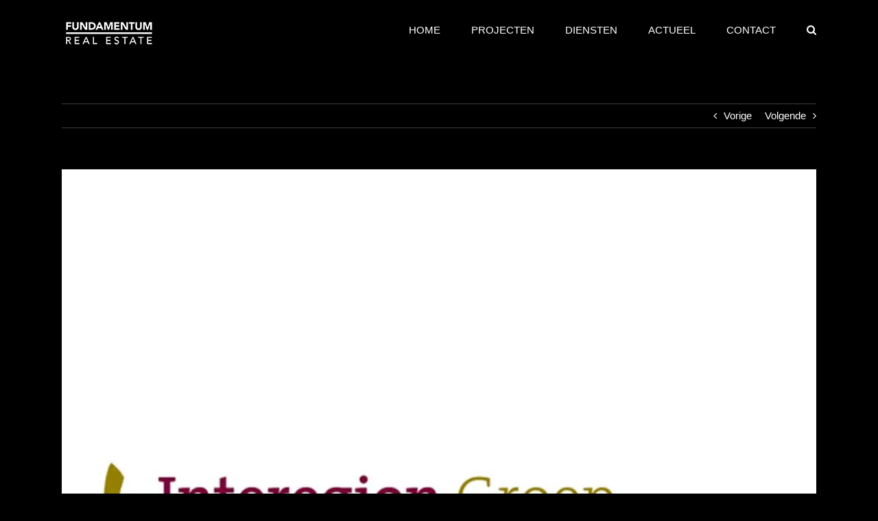

--- FILE ---
content_type: text/html; charset=UTF-8
request_url: https://www.fundamentum-realestate.com/opdracht-interegion-groep/
body_size: 17019
content:
<!DOCTYPE html>
<html class="avada-html-layout-wide avada-html-header-position-top" lang="nl" prefix="og: http://ogp.me/ns# fb: http://ogp.me/ns/fb#">
<head>
	<meta http-equiv="X-UA-Compatible" content="IE=edge" />
	<meta http-equiv="Content-Type" content="text/html; charset=utf-8"/>
	<meta name="viewport" content="width=device-width, initial-scale=1" />
	<meta name='robots' content='index, follow, max-image-preview:large, max-snippet:-1, max-video-preview:-1' />

	<!-- This site is optimized with the Yoast SEO plugin v19.1 - https://yoast.com/wordpress/plugins/seo/ -->
	<title>Adviesopdracht voor Interegion Groep - Fundamentum Real Estate</title>
	<link rel="canonical" href="https://www.fundamentum-realestate.com/opdracht-interegion-groep/" />
	<meta property="og:locale" content="nl_NL" />
	<meta property="og:type" content="article" />
	<meta property="og:title" content="Adviesopdracht voor Interegion Groep - Fundamentum Real Estate" />
	<meta property="og:description" content="Fundamentum Real Estate heeft opdracht gekregen van Interegion Groep uit Rijpwetering om gezamenlijk de herontwikkelingsmogelijkheden te onderzoeken naar toekomstige woningbouwlocaties in de gemeente Haarlemmermeer, Leiden en Nissewaard. Doelstelling is om de haalbaarheidsonderzoeken voor het einde van het jaar te hebben afgerond, zodat er een volgende fase gestart kan worden als [&hellip;]" />
	<meta property="og:url" content="https://www.fundamentum-realestate.com/opdracht-interegion-groep/" />
	<meta property="og:site_name" content="Fundamentum Real Estate" />
	<meta property="article:publisher" content="https://nl-nl.facebook.com/fundamentumrealestate/" />
	<meta property="article:published_time" content="2017-10-01T09:21:37+00:00" />
	<meta property="article:modified_time" content="2019-02-09T14:42:50+00:00" />
	<meta property="og:image" content="https://i0.wp.com/www.fundamentum-realestate.com/wp-content/uploads/2017/10/Logo-Interegion-800x800.jpg?fit=800%2C800&#038;ssl=1" />
	<meta property="og:image:width" content="800" />
	<meta property="og:image:height" content="800" />
	<meta property="og:image:type" content="image/jpeg" />
	<meta name="twitter:card" content="summary_large_image" />
	<meta name="twitter:creator" content="@maartenleschot" />
	<meta name="twitter:site" content="@maartenleschot" />
	<meta name="twitter:label1" content="Geschreven door" />
	<meta name="twitter:data1" content="Maarten Leschot" />
	<script type="application/ld+json" class="yoast-schema-graph">{"@context":"https://schema.org","@graph":[{"@type":"Organization","@id":"https://www.fundamentum-realestate.com/#organization","name":"Fundamentum Real Estate","url":"https://www.fundamentum-realestate.com/","sameAs":["https://linkedin.com/company/fundamentum-realestate","https://nl-nl.facebook.com/fundamentumrealestate/","https://twitter.com/maartenleschot"],"logo":{"@type":"ImageObject","inLanguage":"nl","@id":"https://www.fundamentum-realestate.com/#/schema/logo/image/","url":"https://i0.wp.com/www.fundamentum-realestate.com/wp-content/uploads/2018/01/Logo-Fundamentum-800-x-800.jpg?fit=800%2C800&ssl=1","contentUrl":"https://i0.wp.com/www.fundamentum-realestate.com/wp-content/uploads/2018/01/Logo-Fundamentum-800-x-800.jpg?fit=800%2C800&ssl=1","width":800,"height":800,"caption":"Fundamentum Real Estate"},"image":{"@id":"https://www.fundamentum-realestate.com/#/schema/logo/image/"}},{"@type":"WebSite","@id":"https://www.fundamentum-realestate.com/#website","url":"https://www.fundamentum-realestate.com/","name":"Fundamentum Real Estate","description":"Synergie van onderaf","publisher":{"@id":"https://www.fundamentum-realestate.com/#organization"},"potentialAction":[{"@type":"SearchAction","target":{"@type":"EntryPoint","urlTemplate":"https://www.fundamentum-realestate.com/?s={search_term_string}"},"query-input":"required name=search_term_string"}],"inLanguage":"nl"},{"@type":"ImageObject","inLanguage":"nl","@id":"https://www.fundamentum-realestate.com/opdracht-interegion-groep/#primaryimage","url":"https://i0.wp.com/www.fundamentum-realestate.com/wp-content/uploads/2017/10/Logo-Interegion-800x800.jpg?fit=800%2C800&ssl=1","contentUrl":"https://i0.wp.com/www.fundamentum-realestate.com/wp-content/uploads/2017/10/Logo-Interegion-800x800.jpg?fit=800%2C800&ssl=1","width":800,"height":800},{"@type":"WebPage","@id":"https://www.fundamentum-realestate.com/opdracht-interegion-groep/#webpage","url":"https://www.fundamentum-realestate.com/opdracht-interegion-groep/","name":"Adviesopdracht voor Interegion Groep - Fundamentum Real Estate","isPartOf":{"@id":"https://www.fundamentum-realestate.com/#website"},"primaryImageOfPage":{"@id":"https://www.fundamentum-realestate.com/opdracht-interegion-groep/#primaryimage"},"datePublished":"2017-10-01T09:21:37+00:00","dateModified":"2019-02-09T14:42:50+00:00","breadcrumb":{"@id":"https://www.fundamentum-realestate.com/opdracht-interegion-groep/#breadcrumb"},"inLanguage":"nl","potentialAction":[{"@type":"ReadAction","target":["https://www.fundamentum-realestate.com/opdracht-interegion-groep/"]}]},{"@type":"BreadcrumbList","@id":"https://www.fundamentum-realestate.com/opdracht-interegion-groep/#breadcrumb","itemListElement":[{"@type":"ListItem","position":1,"name":"Home","item":"https://www.fundamentum-realestate.com/"},{"@type":"ListItem","position":2,"name":"ACTUEEL","item":"https://www.fundamentum-realestate.com/actueel/"},{"@type":"ListItem","position":3,"name":"Adviesopdracht voor Interegion Groep"}]},{"@type":"Article","@id":"https://www.fundamentum-realestate.com/opdracht-interegion-groep/#article","isPartOf":{"@id":"https://www.fundamentum-realestate.com/opdracht-interegion-groep/#webpage"},"author":{"@id":"https://www.fundamentum-realestate.com/#/schema/person/f070867de03b2a7713ad07aef24e91c2"},"headline":"Adviesopdracht voor Interegion Groep","datePublished":"2017-10-01T09:21:37+00:00","dateModified":"2019-02-09T14:42:50+00:00","mainEntityOfPage":{"@id":"https://www.fundamentum-realestate.com/opdracht-interegion-groep/#webpage"},"wordCount":64,"commentCount":0,"publisher":{"@id":"https://www.fundamentum-realestate.com/#organization"},"image":{"@id":"https://www.fundamentum-realestate.com/opdracht-interegion-groep/#primaryimage"},"thumbnailUrl":"https://i0.wp.com/www.fundamentum-realestate.com/wp-content/uploads/2017/10/Logo-Interegion-800x800.jpg?fit=800%2C800&ssl=1","keywords":["advies","Fundamentum","haalbaarheidstudie","herontwikkeling","Interegion"],"articleSection":["Nieuws"],"inLanguage":"nl","potentialAction":[{"@type":"CommentAction","name":"Comment","target":["https://www.fundamentum-realestate.com/opdracht-interegion-groep/#respond"]}]},{"@type":"Person","@id":"https://www.fundamentum-realestate.com/#/schema/person/f070867de03b2a7713ad07aef24e91c2","name":"Maarten Leschot","description":"Oprichter Fundamentum Real Estate","url":"https://www.fundamentum-realestate.com/author/admin/"}]}</script>
	<!-- / Yoast SEO plugin. -->


<link rel='dns-prefetch' href='//s.w.org' />
<link rel='dns-prefetch' href='//v0.wordpress.com' />
<link rel='dns-prefetch' href='//i0.wp.com' />
<link rel='dns-prefetch' href='//c0.wp.com' />
<link rel="alternate" type="application/rss+xml" title="Fundamentum Real Estate &raquo; Feed" href="https://www.fundamentum-realestate.com/feed/" />
<link rel="alternate" type="application/rss+xml" title="Fundamentum Real Estate &raquo; Reactiesfeed" href="https://www.fundamentum-realestate.com/comments/feed/" />
		
		
		
		
				<link rel="alternate" type="application/rss+xml" title="Fundamentum Real Estate &raquo; Adviesopdracht voor Interegion Groep Reactiesfeed" href="https://www.fundamentum-realestate.com/opdracht-interegion-groep/feed/" />

		<meta property="og:title" content="Adviesopdracht voor Interegion Groep"/>
		<meta property="og:type" content="article"/>
		<meta property="og:url" content="https://www.fundamentum-realestate.com/opdracht-interegion-groep/"/>
		<meta property="og:site_name" content="Fundamentum Real Estate"/>
		<meta property="og:description" content="Fundamentum Real Estate heeft opdracht gekregen van Interegion Groep uit Rijpwetering om gezamenlijk de herontwikkelingsmogelijkheden te onderzoeken naar toekomstige woningbouwlocaties in de gemeente Haarlemmermeer, Leiden en Nissewaard. Doelstelling is om de haalbaarheidsonderzoeken voor het einde van het jaar te hebben afgerond, zodat er een volgende fase gestart kan worden als gedelegeerd projectontwikkelaar voor de"/>

									<meta property="og:image" content="https://i0.wp.com/www.fundamentum-realestate.com/wp-content/uploads/2017/10/Logo-Interegion-800x800.jpg?fit=800%2C800&amp;ssl=1"/>
							<script type="text/javascript">
window._wpemojiSettings = {"baseUrl":"https:\/\/s.w.org\/images\/core\/emoji\/14.0.0\/72x72\/","ext":".png","svgUrl":"https:\/\/s.w.org\/images\/core\/emoji\/14.0.0\/svg\/","svgExt":".svg","source":{"concatemoji":"https:\/\/www.fundamentum-realestate.com\/wp-includes\/js\/wp-emoji-release.min.js?ver=6.0.11"}};
/*! This file is auto-generated */
!function(e,a,t){var n,r,o,i=a.createElement("canvas"),p=i.getContext&&i.getContext("2d");function s(e,t){var a=String.fromCharCode,e=(p.clearRect(0,0,i.width,i.height),p.fillText(a.apply(this,e),0,0),i.toDataURL());return p.clearRect(0,0,i.width,i.height),p.fillText(a.apply(this,t),0,0),e===i.toDataURL()}function c(e){var t=a.createElement("script");t.src=e,t.defer=t.type="text/javascript",a.getElementsByTagName("head")[0].appendChild(t)}for(o=Array("flag","emoji"),t.supports={everything:!0,everythingExceptFlag:!0},r=0;r<o.length;r++)t.supports[o[r]]=function(e){if(!p||!p.fillText)return!1;switch(p.textBaseline="top",p.font="600 32px Arial",e){case"flag":return s([127987,65039,8205,9895,65039],[127987,65039,8203,9895,65039])?!1:!s([55356,56826,55356,56819],[55356,56826,8203,55356,56819])&&!s([55356,57332,56128,56423,56128,56418,56128,56421,56128,56430,56128,56423,56128,56447],[55356,57332,8203,56128,56423,8203,56128,56418,8203,56128,56421,8203,56128,56430,8203,56128,56423,8203,56128,56447]);case"emoji":return!s([129777,127995,8205,129778,127999],[129777,127995,8203,129778,127999])}return!1}(o[r]),t.supports.everything=t.supports.everything&&t.supports[o[r]],"flag"!==o[r]&&(t.supports.everythingExceptFlag=t.supports.everythingExceptFlag&&t.supports[o[r]]);t.supports.everythingExceptFlag=t.supports.everythingExceptFlag&&!t.supports.flag,t.DOMReady=!1,t.readyCallback=function(){t.DOMReady=!0},t.supports.everything||(n=function(){t.readyCallback()},a.addEventListener?(a.addEventListener("DOMContentLoaded",n,!1),e.addEventListener("load",n,!1)):(e.attachEvent("onload",n),a.attachEvent("onreadystatechange",function(){"complete"===a.readyState&&t.readyCallback()})),(e=t.source||{}).concatemoji?c(e.concatemoji):e.wpemoji&&e.twemoji&&(c(e.twemoji),c(e.wpemoji)))}(window,document,window._wpemojiSettings);
</script>
<style type="text/css">
img.wp-smiley,
img.emoji {
	display: inline !important;
	border: none !important;
	box-shadow: none !important;
	height: 1em !important;
	width: 1em !important;
	margin: 0 0.07em !important;
	vertical-align: -0.1em !important;
	background: none !important;
	padding: 0 !important;
}
</style>
	<link rel='stylesheet' id='mediaelement-css'  href='https://c0.wp.com/c/6.0.11/wp-includes/js/mediaelement/mediaelementplayer-legacy.min.css' type='text/css' media='all' />
<link rel='stylesheet' id='wp-mediaelement-css'  href='https://c0.wp.com/c/6.0.11/wp-includes/js/mediaelement/wp-mediaelement.min.css' type='text/css' media='all' />
<style id='global-styles-inline-css' type='text/css'>
body{--wp--preset--color--black: #000000;--wp--preset--color--cyan-bluish-gray: #abb8c3;--wp--preset--color--white: #ffffff;--wp--preset--color--pale-pink: #f78da7;--wp--preset--color--vivid-red: #cf2e2e;--wp--preset--color--luminous-vivid-orange: #ff6900;--wp--preset--color--luminous-vivid-amber: #fcb900;--wp--preset--color--light-green-cyan: #7bdcb5;--wp--preset--color--vivid-green-cyan: #00d084;--wp--preset--color--pale-cyan-blue: #8ed1fc;--wp--preset--color--vivid-cyan-blue: #0693e3;--wp--preset--color--vivid-purple: #9b51e0;--wp--preset--gradient--vivid-cyan-blue-to-vivid-purple: linear-gradient(135deg,rgba(6,147,227,1) 0%,rgb(155,81,224) 100%);--wp--preset--gradient--light-green-cyan-to-vivid-green-cyan: linear-gradient(135deg,rgb(122,220,180) 0%,rgb(0,208,130) 100%);--wp--preset--gradient--luminous-vivid-amber-to-luminous-vivid-orange: linear-gradient(135deg,rgba(252,185,0,1) 0%,rgba(255,105,0,1) 100%);--wp--preset--gradient--luminous-vivid-orange-to-vivid-red: linear-gradient(135deg,rgba(255,105,0,1) 0%,rgb(207,46,46) 100%);--wp--preset--gradient--very-light-gray-to-cyan-bluish-gray: linear-gradient(135deg,rgb(238,238,238) 0%,rgb(169,184,195) 100%);--wp--preset--gradient--cool-to-warm-spectrum: linear-gradient(135deg,rgb(74,234,220) 0%,rgb(151,120,209) 20%,rgb(207,42,186) 40%,rgb(238,44,130) 60%,rgb(251,105,98) 80%,rgb(254,248,76) 100%);--wp--preset--gradient--blush-light-purple: linear-gradient(135deg,rgb(255,206,236) 0%,rgb(152,150,240) 100%);--wp--preset--gradient--blush-bordeaux: linear-gradient(135deg,rgb(254,205,165) 0%,rgb(254,45,45) 50%,rgb(107,0,62) 100%);--wp--preset--gradient--luminous-dusk: linear-gradient(135deg,rgb(255,203,112) 0%,rgb(199,81,192) 50%,rgb(65,88,208) 100%);--wp--preset--gradient--pale-ocean: linear-gradient(135deg,rgb(255,245,203) 0%,rgb(182,227,212) 50%,rgb(51,167,181) 100%);--wp--preset--gradient--electric-grass: linear-gradient(135deg,rgb(202,248,128) 0%,rgb(113,206,126) 100%);--wp--preset--gradient--midnight: linear-gradient(135deg,rgb(2,3,129) 0%,rgb(40,116,252) 100%);--wp--preset--duotone--dark-grayscale: url('#wp-duotone-dark-grayscale');--wp--preset--duotone--grayscale: url('#wp-duotone-grayscale');--wp--preset--duotone--purple-yellow: url('#wp-duotone-purple-yellow');--wp--preset--duotone--blue-red: url('#wp-duotone-blue-red');--wp--preset--duotone--midnight: url('#wp-duotone-midnight');--wp--preset--duotone--magenta-yellow: url('#wp-duotone-magenta-yellow');--wp--preset--duotone--purple-green: url('#wp-duotone-purple-green');--wp--preset--duotone--blue-orange: url('#wp-duotone-blue-orange');--wp--preset--font-size--small: 11.25px;--wp--preset--font-size--medium: 20px;--wp--preset--font-size--large: 22.5px;--wp--preset--font-size--x-large: 42px;--wp--preset--font-size--normal: 15px;--wp--preset--font-size--xlarge: 30px;--wp--preset--font-size--huge: 45px;}.has-black-color{color: var(--wp--preset--color--black) !important;}.has-cyan-bluish-gray-color{color: var(--wp--preset--color--cyan-bluish-gray) !important;}.has-white-color{color: var(--wp--preset--color--white) !important;}.has-pale-pink-color{color: var(--wp--preset--color--pale-pink) !important;}.has-vivid-red-color{color: var(--wp--preset--color--vivid-red) !important;}.has-luminous-vivid-orange-color{color: var(--wp--preset--color--luminous-vivid-orange) !important;}.has-luminous-vivid-amber-color{color: var(--wp--preset--color--luminous-vivid-amber) !important;}.has-light-green-cyan-color{color: var(--wp--preset--color--light-green-cyan) !important;}.has-vivid-green-cyan-color{color: var(--wp--preset--color--vivid-green-cyan) !important;}.has-pale-cyan-blue-color{color: var(--wp--preset--color--pale-cyan-blue) !important;}.has-vivid-cyan-blue-color{color: var(--wp--preset--color--vivid-cyan-blue) !important;}.has-vivid-purple-color{color: var(--wp--preset--color--vivid-purple) !important;}.has-black-background-color{background-color: var(--wp--preset--color--black) !important;}.has-cyan-bluish-gray-background-color{background-color: var(--wp--preset--color--cyan-bluish-gray) !important;}.has-white-background-color{background-color: var(--wp--preset--color--white) !important;}.has-pale-pink-background-color{background-color: var(--wp--preset--color--pale-pink) !important;}.has-vivid-red-background-color{background-color: var(--wp--preset--color--vivid-red) !important;}.has-luminous-vivid-orange-background-color{background-color: var(--wp--preset--color--luminous-vivid-orange) !important;}.has-luminous-vivid-amber-background-color{background-color: var(--wp--preset--color--luminous-vivid-amber) !important;}.has-light-green-cyan-background-color{background-color: var(--wp--preset--color--light-green-cyan) !important;}.has-vivid-green-cyan-background-color{background-color: var(--wp--preset--color--vivid-green-cyan) !important;}.has-pale-cyan-blue-background-color{background-color: var(--wp--preset--color--pale-cyan-blue) !important;}.has-vivid-cyan-blue-background-color{background-color: var(--wp--preset--color--vivid-cyan-blue) !important;}.has-vivid-purple-background-color{background-color: var(--wp--preset--color--vivid-purple) !important;}.has-black-border-color{border-color: var(--wp--preset--color--black) !important;}.has-cyan-bluish-gray-border-color{border-color: var(--wp--preset--color--cyan-bluish-gray) !important;}.has-white-border-color{border-color: var(--wp--preset--color--white) !important;}.has-pale-pink-border-color{border-color: var(--wp--preset--color--pale-pink) !important;}.has-vivid-red-border-color{border-color: var(--wp--preset--color--vivid-red) !important;}.has-luminous-vivid-orange-border-color{border-color: var(--wp--preset--color--luminous-vivid-orange) !important;}.has-luminous-vivid-amber-border-color{border-color: var(--wp--preset--color--luminous-vivid-amber) !important;}.has-light-green-cyan-border-color{border-color: var(--wp--preset--color--light-green-cyan) !important;}.has-vivid-green-cyan-border-color{border-color: var(--wp--preset--color--vivid-green-cyan) !important;}.has-pale-cyan-blue-border-color{border-color: var(--wp--preset--color--pale-cyan-blue) !important;}.has-vivid-cyan-blue-border-color{border-color: var(--wp--preset--color--vivid-cyan-blue) !important;}.has-vivid-purple-border-color{border-color: var(--wp--preset--color--vivid-purple) !important;}.has-vivid-cyan-blue-to-vivid-purple-gradient-background{background: var(--wp--preset--gradient--vivid-cyan-blue-to-vivid-purple) !important;}.has-light-green-cyan-to-vivid-green-cyan-gradient-background{background: var(--wp--preset--gradient--light-green-cyan-to-vivid-green-cyan) !important;}.has-luminous-vivid-amber-to-luminous-vivid-orange-gradient-background{background: var(--wp--preset--gradient--luminous-vivid-amber-to-luminous-vivid-orange) !important;}.has-luminous-vivid-orange-to-vivid-red-gradient-background{background: var(--wp--preset--gradient--luminous-vivid-orange-to-vivid-red) !important;}.has-very-light-gray-to-cyan-bluish-gray-gradient-background{background: var(--wp--preset--gradient--very-light-gray-to-cyan-bluish-gray) !important;}.has-cool-to-warm-spectrum-gradient-background{background: var(--wp--preset--gradient--cool-to-warm-spectrum) !important;}.has-blush-light-purple-gradient-background{background: var(--wp--preset--gradient--blush-light-purple) !important;}.has-blush-bordeaux-gradient-background{background: var(--wp--preset--gradient--blush-bordeaux) !important;}.has-luminous-dusk-gradient-background{background: var(--wp--preset--gradient--luminous-dusk) !important;}.has-pale-ocean-gradient-background{background: var(--wp--preset--gradient--pale-ocean) !important;}.has-electric-grass-gradient-background{background: var(--wp--preset--gradient--electric-grass) !important;}.has-midnight-gradient-background{background: var(--wp--preset--gradient--midnight) !important;}.has-small-font-size{font-size: var(--wp--preset--font-size--small) !important;}.has-medium-font-size{font-size: var(--wp--preset--font-size--medium) !important;}.has-large-font-size{font-size: var(--wp--preset--font-size--large) !important;}.has-x-large-font-size{font-size: var(--wp--preset--font-size--x-large) !important;}
</style>
<link rel='stylesheet' id='avada-stylesheet-css'  href='https://www.fundamentum-realestate.com/wp-content/themes/Avada/assets/css/style.min.css?ver=7.0.2' type='text/css' media='all' />
<link rel='stylesheet' id='child-style-css'  href='https://www.fundamentum-realestate.com/wp-content/themes/Avada-Child-Theme/style.css?ver=6.0.11' type='text/css' media='all' />
<!--[if IE]>
<link rel='stylesheet' id='avada-IE-css'  href='https://www.fundamentum-realestate.com/wp-content/themes/Avada/assets/css/ie.min.css?ver=7.0.2' type='text/css' media='all' />
<style id='avada-IE-inline-css' type='text/css'>
.avada-select-parent .select-arrow{background-color:#ffffff}
.select-arrow{background-color:#ffffff}
</style>
<![endif]-->
<link rel='stylesheet' id='fusion-dynamic-css-css'  href='https://www.fundamentum-realestate.com/wp-content/uploads/fusion-styles/8dc1c7a5017057edb9d6b762de344a7d.min.css?ver=3.0.2' type='text/css' media='all' />
<link rel='stylesheet' id='social-logos-css'  href='https://c0.wp.com/p/jetpack/11.0.2/_inc/social-logos/social-logos.min.css' type='text/css' media='all' />
<link rel='stylesheet' id='jetpack_css-css'  href='https://c0.wp.com/p/jetpack/11.0.2/css/jetpack.css' type='text/css' media='all' />
<link rel="https://api.w.org/" href="https://www.fundamentum-realestate.com/wp-json/" /><link rel="alternate" type="application/json" href="https://www.fundamentum-realestate.com/wp-json/wp/v2/posts/978" /><link rel="EditURI" type="application/rsd+xml" title="RSD" href="https://www.fundamentum-realestate.com/xmlrpc.php?rsd" />
<meta name="generator" content="WordPress 6.0.11" />
<link rel="alternate" type="application/json+oembed" href="https://www.fundamentum-realestate.com/wp-json/oembed/1.0/embed?url=https%3A%2F%2Fwww.fundamentum-realestate.com%2Fopdracht-interegion-groep%2F" />
<link rel="alternate" type="text/xml+oembed" href="https://www.fundamentum-realestate.com/wp-json/oembed/1.0/embed?url=https%3A%2F%2Fwww.fundamentum-realestate.com%2Fopdracht-interegion-groep%2F&#038;format=xml" />
<style>img#wpstats{display:none}</style>
	<style type="text/css" id="css-fb-visibility">@media screen and (max-width: 640px){body:not(.fusion-builder-ui-wireframe) .fusion-no-small-visibility{display:none !important;}body:not(.fusion-builder-ui-wireframe) .sm-text-align-center{text-align:center !important;}body:not(.fusion-builder-ui-wireframe) .sm-text-align-left{text-align:left !important;}body:not(.fusion-builder-ui-wireframe) .sm-text-align-right{text-align:right !important;}body:not(.fusion-builder-ui-wireframe) .fusion-absolute-position-small{position:absolute;top:auto;width:100%;}}@media screen and (min-width: 641px) and (max-width: 1024px){body:not(.fusion-builder-ui-wireframe) .fusion-no-medium-visibility{display:none !important;}body:not(.fusion-builder-ui-wireframe) .md-text-align-center{text-align:center !important;}body:not(.fusion-builder-ui-wireframe) .md-text-align-left{text-align:left !important;}body:not(.fusion-builder-ui-wireframe) .md-text-align-right{text-align:right !important;}body:not(.fusion-builder-ui-wireframe) .fusion-absolute-position-medium{position:absolute;top:auto;width:100%;}}@media screen and (min-width: 1025px){body:not(.fusion-builder-ui-wireframe) .fusion-no-large-visibility{display:none !important;}body:not(.fusion-builder-ui-wireframe) .lg-text-align-center{text-align:center !important;}body:not(.fusion-builder-ui-wireframe) .lg-text-align-left{text-align:left !important;}body:not(.fusion-builder-ui-wireframe) .lg-text-align-right{text-align:right !important;}body:not(.fusion-builder-ui-wireframe) .fusion-absolute-position-large{position:absolute;top:auto;width:100%;}}</style><style type="text/css" id="custom-background-css">
body.custom-background { background-color: #000000; }
</style>
				<style type="text/css">
				/* If html does not have either class, do not show lazy loaded images. */
				html:not( .jetpack-lazy-images-js-enabled ):not( .js ) .jetpack-lazy-image {
					display: none;
				}
			</style>
			<script>
				document.documentElement.classList.add(
					'jetpack-lazy-images-js-enabled'
				);
			</script>
		<link rel="icon" href="https://i0.wp.com/www.fundamentum-realestate.com/wp-content/uploads/2016/05/cropped-Logo-Fundamentum-800-x-800.jpg?fit=32%2C32&#038;ssl=1" sizes="32x32" />
<link rel="icon" href="https://i0.wp.com/www.fundamentum-realestate.com/wp-content/uploads/2016/05/cropped-Logo-Fundamentum-800-x-800.jpg?fit=192%2C192&#038;ssl=1" sizes="192x192" />
<link rel="apple-touch-icon" href="https://i0.wp.com/www.fundamentum-realestate.com/wp-content/uploads/2016/05/cropped-Logo-Fundamentum-800-x-800.jpg?fit=180%2C180&#038;ssl=1" />
<meta name="msapplication-TileImage" content="https://i0.wp.com/www.fundamentum-realestate.com/wp-content/uploads/2016/05/cropped-Logo-Fundamentum-800-x-800.jpg?fit=270%2C270&#038;ssl=1" />
		<style type="text/css" id="wp-custom-css">
			main.clearfix {
  background-color: #000000
  
}

div.fusion-header.fusion-sticky-shadow {
  background-color: #000000;
}

div.fusion-fullwidth.fullwidth-box.nonhundred-percent-fullwidth.non-hundred-percent-height-scrolling {
  background-color: #000000;
}

footer.fusion-footer-widget-area.fusion-widget-area {
  background-color: #000000;
}

footer.fusion-footer-copyright-area {
  background-color: #000000
  
}		</style>
				<script type="text/javascript">
			var doc = document.documentElement;
			doc.setAttribute( 'data-useragent', navigator.userAgent );
		</script>
		
	</head>

<body class="post-template-default single single-post postid-978 single-format-standard custom-background fusion-image-hovers fusion-pagination-sizing fusion-button_size-large fusion-button_type-flat fusion-button_span-no avada-image-rollover-circle-yes avada-image-rollover-yes avada-image-rollover-direction-left fusion-body ltr fusion-sticky-header no-mobile-slidingbar no-mobile-totop avada-has-rev-slider-styles fusion-disable-outline fusion-sub-menu-fade mobile-logo-pos-left layout-wide-mode avada-has-boxed-modal-shadow-none layout-scroll-offset-full avada-has-zero-margin-offset-top fusion-top-header menu-text-align-center mobile-menu-design-flyout fusion-show-pagination-text fusion-header-layout-v1 avada-responsive avada-footer-fx-none avada-menu-highlight-style-bar fusion-search-form-clean fusion-main-menu-search-overlay fusion-avatar-circle avada-dropdown-styles avada-blog-layout-medium avada-blog-archive-layout-medium avada-header-shadow-no avada-menu-icon-position-left avada-has-mainmenu-dropdown-divider avada-has-main-nav-search-icon avada-has-breadcrumb-mobile-hidden avada-has-titlebar-content_only avada-has-pagination-padding avada-flyout-menu-direction-fade avada-ec-views-v1" >
	<svg xmlns="http://www.w3.org/2000/svg" viewBox="0 0 0 0" width="0" height="0" focusable="false" role="none" style="visibility: hidden; position: absolute; left: -9999px; overflow: hidden;" ><defs><filter id="wp-duotone-dark-grayscale"><feColorMatrix color-interpolation-filters="sRGB" type="matrix" values=" .299 .587 .114 0 0 .299 .587 .114 0 0 .299 .587 .114 0 0 .299 .587 .114 0 0 " /><feComponentTransfer color-interpolation-filters="sRGB" ><feFuncR type="table" tableValues="0 0.49803921568627" /><feFuncG type="table" tableValues="0 0.49803921568627" /><feFuncB type="table" tableValues="0 0.49803921568627" /><feFuncA type="table" tableValues="1 1" /></feComponentTransfer><feComposite in2="SourceGraphic" operator="in" /></filter></defs></svg><svg xmlns="http://www.w3.org/2000/svg" viewBox="0 0 0 0" width="0" height="0" focusable="false" role="none" style="visibility: hidden; position: absolute; left: -9999px; overflow: hidden;" ><defs><filter id="wp-duotone-grayscale"><feColorMatrix color-interpolation-filters="sRGB" type="matrix" values=" .299 .587 .114 0 0 .299 .587 .114 0 0 .299 .587 .114 0 0 .299 .587 .114 0 0 " /><feComponentTransfer color-interpolation-filters="sRGB" ><feFuncR type="table" tableValues="0 1" /><feFuncG type="table" tableValues="0 1" /><feFuncB type="table" tableValues="0 1" /><feFuncA type="table" tableValues="1 1" /></feComponentTransfer><feComposite in2="SourceGraphic" operator="in" /></filter></defs></svg><svg xmlns="http://www.w3.org/2000/svg" viewBox="0 0 0 0" width="0" height="0" focusable="false" role="none" style="visibility: hidden; position: absolute; left: -9999px; overflow: hidden;" ><defs><filter id="wp-duotone-purple-yellow"><feColorMatrix color-interpolation-filters="sRGB" type="matrix" values=" .299 .587 .114 0 0 .299 .587 .114 0 0 .299 .587 .114 0 0 .299 .587 .114 0 0 " /><feComponentTransfer color-interpolation-filters="sRGB" ><feFuncR type="table" tableValues="0.54901960784314 0.98823529411765" /><feFuncG type="table" tableValues="0 1" /><feFuncB type="table" tableValues="0.71764705882353 0.25490196078431" /><feFuncA type="table" tableValues="1 1" /></feComponentTransfer><feComposite in2="SourceGraphic" operator="in" /></filter></defs></svg><svg xmlns="http://www.w3.org/2000/svg" viewBox="0 0 0 0" width="0" height="0" focusable="false" role="none" style="visibility: hidden; position: absolute; left: -9999px; overflow: hidden;" ><defs><filter id="wp-duotone-blue-red"><feColorMatrix color-interpolation-filters="sRGB" type="matrix" values=" .299 .587 .114 0 0 .299 .587 .114 0 0 .299 .587 .114 0 0 .299 .587 .114 0 0 " /><feComponentTransfer color-interpolation-filters="sRGB" ><feFuncR type="table" tableValues="0 1" /><feFuncG type="table" tableValues="0 0.27843137254902" /><feFuncB type="table" tableValues="0.5921568627451 0.27843137254902" /><feFuncA type="table" tableValues="1 1" /></feComponentTransfer><feComposite in2="SourceGraphic" operator="in" /></filter></defs></svg><svg xmlns="http://www.w3.org/2000/svg" viewBox="0 0 0 0" width="0" height="0" focusable="false" role="none" style="visibility: hidden; position: absolute; left: -9999px; overflow: hidden;" ><defs><filter id="wp-duotone-midnight"><feColorMatrix color-interpolation-filters="sRGB" type="matrix" values=" .299 .587 .114 0 0 .299 .587 .114 0 0 .299 .587 .114 0 0 .299 .587 .114 0 0 " /><feComponentTransfer color-interpolation-filters="sRGB" ><feFuncR type="table" tableValues="0 0" /><feFuncG type="table" tableValues="0 0.64705882352941" /><feFuncB type="table" tableValues="0 1" /><feFuncA type="table" tableValues="1 1" /></feComponentTransfer><feComposite in2="SourceGraphic" operator="in" /></filter></defs></svg><svg xmlns="http://www.w3.org/2000/svg" viewBox="0 0 0 0" width="0" height="0" focusable="false" role="none" style="visibility: hidden; position: absolute; left: -9999px; overflow: hidden;" ><defs><filter id="wp-duotone-magenta-yellow"><feColorMatrix color-interpolation-filters="sRGB" type="matrix" values=" .299 .587 .114 0 0 .299 .587 .114 0 0 .299 .587 .114 0 0 .299 .587 .114 0 0 " /><feComponentTransfer color-interpolation-filters="sRGB" ><feFuncR type="table" tableValues="0.78039215686275 1" /><feFuncG type="table" tableValues="0 0.94901960784314" /><feFuncB type="table" tableValues="0.35294117647059 0.47058823529412" /><feFuncA type="table" tableValues="1 1" /></feComponentTransfer><feComposite in2="SourceGraphic" operator="in" /></filter></defs></svg><svg xmlns="http://www.w3.org/2000/svg" viewBox="0 0 0 0" width="0" height="0" focusable="false" role="none" style="visibility: hidden; position: absolute; left: -9999px; overflow: hidden;" ><defs><filter id="wp-duotone-purple-green"><feColorMatrix color-interpolation-filters="sRGB" type="matrix" values=" .299 .587 .114 0 0 .299 .587 .114 0 0 .299 .587 .114 0 0 .299 .587 .114 0 0 " /><feComponentTransfer color-interpolation-filters="sRGB" ><feFuncR type="table" tableValues="0.65098039215686 0.40392156862745" /><feFuncG type="table" tableValues="0 1" /><feFuncB type="table" tableValues="0.44705882352941 0.4" /><feFuncA type="table" tableValues="1 1" /></feComponentTransfer><feComposite in2="SourceGraphic" operator="in" /></filter></defs></svg><svg xmlns="http://www.w3.org/2000/svg" viewBox="0 0 0 0" width="0" height="0" focusable="false" role="none" style="visibility: hidden; position: absolute; left: -9999px; overflow: hidden;" ><defs><filter id="wp-duotone-blue-orange"><feColorMatrix color-interpolation-filters="sRGB" type="matrix" values=" .299 .587 .114 0 0 .299 .587 .114 0 0 .299 .587 .114 0 0 .299 .587 .114 0 0 " /><feComponentTransfer color-interpolation-filters="sRGB" ><feFuncR type="table" tableValues="0.098039215686275 1" /><feFuncG type="table" tableValues="0 0.66274509803922" /><feFuncB type="table" tableValues="0.84705882352941 0.41960784313725" /><feFuncA type="table" tableValues="1 1" /></feComponentTransfer><feComposite in2="SourceGraphic" operator="in" /></filter></defs></svg>	<a class="skip-link screen-reader-text" href="#content">Skip to content</a>

	<div id="boxed-wrapper">
		<div class="fusion-sides-frame"></div>
		<div id="wrapper" class="fusion-wrapper">
			<div id="home" style="position:relative;top:-1px;"></div>
			
				
			<header class="fusion-header-wrapper">
				<div class="fusion-header-v1 fusion-logo-alignment fusion-logo-left fusion-sticky-menu- fusion-sticky-logo- fusion-mobile-logo-  fusion-mobile-menu-design-flyout fusion-header-has-flyout-menu">
					<div class="fusion-header-sticky-height"></div>
<div class="fusion-header">
	<div class="fusion-row">
					<div class="fusion-header-has-flyout-menu-content">
					<div class="fusion-logo" data-margin-top="31px" data-margin-bottom="31px" data-margin-left="0px" data-margin-right="0px">
			<a class="fusion-logo-link"  href="https://www.fundamentum-realestate.com/" >

						<!-- standard logo -->
			<img src="https://www.fundamentum-realestate.com/wp-content/uploads/2017/07/logo-fundamentum-white.png" srcset="https://www.fundamentum-realestate.com/wp-content/uploads/2017/07/logo-fundamentum-white.png 1x" width="138" height="34" alt="Fundamentum Real Estate Logo" data-retina_logo_url="" class="fusion-standard-logo" />

			
					</a>
		</div>		<nav class="fusion-main-menu" aria-label="Main Menu"><div class="fusion-overlay-search">		<form role="search" class="searchform fusion-search-form  fusion-search-form-clean" method="get" action="https://www.fundamentum-realestate.com/">
			<div class="fusion-search-form-content">

				
				<div class="fusion-search-field search-field">
					<label><span class="screen-reader-text">Zoeken naar:</span>
													<input type="search" value="" name="s" class="s" placeholder="Zoeken..." required aria-required="true" aria-label=""/>
											</label>
				</div>
				<div class="fusion-search-button search-button">
					<input type="submit" class="fusion-search-submit searchsubmit" value="&#xf002;" />
									</div>

				
			</div>


			
		</form>
		<div class="fusion-search-spacer"></div><a href="#" class="fusion-close-search"></a></div><ul id="menu-fundamentum-menu" class="fusion-menu"><li  id="menu-item-775"  class="menu-item menu-item-type-post_type menu-item-object-page menu-item-home menu-item-775"  data-item-id="775"><a  href="https://www.fundamentum-realestate.com/" class="fusion-bar-highlight"><span class="menu-text">HOME</span></a></li><li  id="menu-item-851"  class="menu-item menu-item-type-custom menu-item-object-custom menu-item-851"  data-item-id="851"><a  href="/ons-werk" class="fusion-bar-highlight"><span class="menu-text">PROJECTEN</span></a></li><li  id="menu-item-816"  class="menu-item menu-item-type-post_type menu-item-object-page menu-item-816"  data-item-id="816"><a  href="https://www.fundamentum-realestate.com/diensten/" class="fusion-bar-highlight"><span class="menu-text">DIENSTEN</span></a></li><li  id="menu-item-914"  class="menu-item menu-item-type-post_type menu-item-object-page current_page_parent menu-item-914"  data-item-id="914"><a  href="https://www.fundamentum-realestate.com/actueel/" class="fusion-bar-highlight"><span class="menu-text">ACTUEEL</span></a></li><li  id="menu-item-776"  class="menu-item menu-item-type-post_type menu-item-object-page menu-item-776"  data-item-id="776"><a  href="https://www.fundamentum-realestate.com/contact/" class="fusion-bar-highlight"><span class="menu-text">CONTACT</span></a></li><li class="fusion-custom-menu-item fusion-main-menu-search fusion-search-overlay"><a class="fusion-main-menu-icon fusion-bar-highlight" href="#" aria-label="Zoeken" data-title="Zoeken" title="Zoeken"></a></li></ul></nav><div class="fusion-mobile-navigation"><ul id="menu-fundamentum-menu-1" class="fusion-mobile-menu"><li   class="menu-item menu-item-type-post_type menu-item-object-page menu-item-home menu-item-775"  data-item-id="775"><a  href="https://www.fundamentum-realestate.com/" class="fusion-bar-highlight"><span class="menu-text">HOME</span></a></li><li   class="menu-item menu-item-type-custom menu-item-object-custom menu-item-851"  data-item-id="851"><a  href="/ons-werk" class="fusion-bar-highlight"><span class="menu-text">PROJECTEN</span></a></li><li   class="menu-item menu-item-type-post_type menu-item-object-page menu-item-816"  data-item-id="816"><a  href="https://www.fundamentum-realestate.com/diensten/" class="fusion-bar-highlight"><span class="menu-text">DIENSTEN</span></a></li><li   class="menu-item menu-item-type-post_type menu-item-object-page current_page_parent menu-item-914"  data-item-id="914"><a  href="https://www.fundamentum-realestate.com/actueel/" class="fusion-bar-highlight"><span class="menu-text">ACTUEEL</span></a></li><li   class="menu-item menu-item-type-post_type menu-item-object-page menu-item-776"  data-item-id="776"><a  href="https://www.fundamentum-realestate.com/contact/" class="fusion-bar-highlight"><span class="menu-text">CONTACT</span></a></li></ul></div><div class="fusion-flyout-menu-icons fusion-flyout-mobile-menu-icons">
	
	
	
				<a class="fusion-flyout-menu-toggle" aria-hidden="true" aria-label="Toggle Menu" href="#">
			<div class="fusion-toggle-icon-line"></div>
			<div class="fusion-toggle-icon-line"></div>
			<div class="fusion-toggle-icon-line"></div>
		</a>
	</div>


<div class="fusion-flyout-menu-bg"></div>

<nav class="fusion-mobile-nav-holder fusion-flyout-menu fusion-flyout-mobile-menu" aria-label="Main Menu Mobile"></nav>

							</div>
			</div>
</div>
				</div>
				<div class="fusion-clearfix"></div>
			</header>
							
				
		<div id="sliders-container">
					</div>
				
				
			
			<div class="avada-page-titlebar-wrapper">
	<div class="fusion-page-title-bar fusion-page-title-bar-breadcrumbs fusion-page-title-bar-left">
		<div class="fusion-page-title-row">
			<div class="fusion-page-title-wrapper">
				<div class="fusion-page-title-captions">

					
					
				</div>

													
			</div>
		</div>
	</div>
</div>

						<main id="main" class="clearfix ">
				<div class="fusion-row" style="">

<section id="content" style="width: 100%;">
			<div class="single-navigation clearfix">
			<a href="https://www.fundamentum-realestate.com/timpaan-en-gemeente-noordwijkerhout-tekenen-overeenkomst-7-villas/" rel="prev">Vorige</a>			<a href="https://www.fundamentum-realestate.com/nieuw-weideveld-fase-3-te-bodegraven-volledig-verkocht/" rel="next">Volgende</a>		</div>
	
					<article id="post-978" class="post post-978 type-post status-publish format-standard has-post-thumbnail hentry category-nieuws tag-advies tag-fundamentum tag-haalbaarheidstudie tag-herontwikkeling tag-interegion">
						
														<div class="fusion-flexslider flexslider fusion-flexslider-loading post-slideshow fusion-post-slideshow">
				<ul class="slides">
																<li>
																																<a href="https://i0.wp.com/www.fundamentum-realestate.com/wp-content/uploads/2017/10/Logo-Interegion-800x800.jpg?fit=800%2C800&#038;ssl=1" data-rel="iLightbox[gallery978]" title="" data-title="Logo Interegion 800&#215;800" data-caption="" aria-label="Logo Interegion 800&#215;800">
										<span class="screen-reader-text">Bekijk grotere afbeelding</span>
										<img width="800" height="800" src="https://i0.wp.com/www.fundamentum-realestate.com/wp-content/uploads/2017/10/Logo-Interegion-800x800.jpg?fit=800%2C800&ssl=1" class="attachment-full size-full wp-post-image jetpack-lazy-image" alt="" data-attachment-id="1011" data-permalink="https://www.fundamentum-realestate.com/opdracht-interegion-groep/logo-interegion-800x800/" data-orig-file="https://i0.wp.com/www.fundamentum-realestate.com/wp-content/uploads/2017/10/Logo-Interegion-800x800.jpg?fit=800%2C800&amp;ssl=1" data-orig-size="800,800" data-comments-opened="1" data-image-meta="{&quot;aperture&quot;:&quot;0&quot;,&quot;credit&quot;:&quot;&quot;,&quot;camera&quot;:&quot;&quot;,&quot;caption&quot;:&quot;&quot;,&quot;created_timestamp&quot;:&quot;0&quot;,&quot;copyright&quot;:&quot;&quot;,&quot;focal_length&quot;:&quot;0&quot;,&quot;iso&quot;:&quot;0&quot;,&quot;shutter_speed&quot;:&quot;0&quot;,&quot;title&quot;:&quot;&quot;,&quot;orientation&quot;:&quot;1&quot;}" data-image-title="Logo Interegion 800&#215;800" data-image-description="" data-image-caption="" data-medium-file="https://i0.wp.com/www.fundamentum-realestate.com/wp-content/uploads/2017/10/Logo-Interegion-800x800.jpg?fit=300%2C300&amp;ssl=1" data-large-file="https://i0.wp.com/www.fundamentum-realestate.com/wp-content/uploads/2017/10/Logo-Interegion-800x800.jpg?fit=800%2C800&amp;ssl=1" data-lazy-srcset="https://i0.wp.com/www.fundamentum-realestate.com/wp-content/uploads/2017/10/Logo-Interegion-800x800.jpg?resize=66%2C66&amp;ssl=1 66w, https://i0.wp.com/www.fundamentum-realestate.com/wp-content/uploads/2017/10/Logo-Interegion-800x800.jpg?resize=150%2C150&amp;ssl=1 150w, https://i0.wp.com/www.fundamentum-realestate.com/wp-content/uploads/2017/10/Logo-Interegion-800x800.jpg?resize=200%2C200&amp;ssl=1 200w, https://i0.wp.com/www.fundamentum-realestate.com/wp-content/uploads/2017/10/Logo-Interegion-800x800.jpg?resize=300%2C300&amp;ssl=1 300w, https://i0.wp.com/www.fundamentum-realestate.com/wp-content/uploads/2017/10/Logo-Interegion-800x800.jpg?resize=400%2C400&amp;ssl=1 400w, https://i0.wp.com/www.fundamentum-realestate.com/wp-content/uploads/2017/10/Logo-Interegion-800x800.jpg?resize=600%2C600&amp;ssl=1 600w, https://i0.wp.com/www.fundamentum-realestate.com/wp-content/uploads/2017/10/Logo-Interegion-800x800.jpg?resize=768%2C768&amp;ssl=1 768w, https://i0.wp.com/www.fundamentum-realestate.com/wp-content/uploads/2017/10/Logo-Interegion-800x800.jpg?fit=800%2C800&amp;ssl=1 800w" data-lazy-sizes="(max-width: 640px) 100vw, 800px" data-lazy-src="https://i0.wp.com/www.fundamentum-realestate.com/wp-content/uploads/2017/10/Logo-Interegion-800x800.jpg?fit=800%2C800&ssl=1" srcset="[data-uri]" />									</a>
																					</li>

																																																																																																															</ul>
			</div>
						
															<h1 class="entry-title fusion-post-title">Adviesopdracht voor Interegion Groep</h1>										<div class="post-content">
				<p>Fundamentum Real Estate heeft opdracht gekregen van <a href="http://www.interegion.nl">Interegion Groep</a> uit Rijpwetering om gezamenlijk de herontwikkelingsmogelijkheden te onderzoeken naar toekomstige woningbouwlocaties in de gemeente Haarlemmermeer, Leiden en Nissewaard. Doelstelling is om de haalbaarheidsonderzoeken voor het einde van het jaar te hebben afgerond, zodat er een volgende fase gestart kan worden als gedelegeerd projectontwikkelaar voor de toekomstige eigenaren van de verschillende locaties.</p>
<div class="sharedaddy sd-sharing-enabled"><div class="robots-nocontent sd-block sd-social sd-social-icon sd-sharing"><h3 class="sd-title">Dit delen:</h3><div class="sd-content"><ul><li class="share-twitter"><a rel="nofollow noopener noreferrer" data-shared="sharing-twitter-978" class="share-twitter sd-button share-icon no-text" href="https://www.fundamentum-realestate.com/opdracht-interegion-groep/?share=twitter" target="_blank" title="Klik om te delen met Twitter" ><span></span><span class="sharing-screen-reader-text">Klik om te delen met Twitter (Wordt in een nieuw venster geopend)</span></a></li><li class="share-facebook"><a rel="nofollow noopener noreferrer" data-shared="sharing-facebook-978" class="share-facebook sd-button share-icon no-text" href="https://www.fundamentum-realestate.com/opdracht-interegion-groep/?share=facebook" target="_blank" title="Klik om te delen op Facebook" ><span></span><span class="sharing-screen-reader-text">Klik om te delen op Facebook (Wordt in een nieuw venster geopend)</span></a></li><li class="share-end"></li></ul></div></div></div>
<div id='jp-relatedposts' class='jp-relatedposts' >
	<h3 class="jp-relatedposts-headline"><em>Gerelateerd</em></h3>
</div>							</div>

												<div class="fusion-meta-info"><div class="fusion-meta-info-wrapper">Door <span class="vcard"><span class="fn"><a href="https://www.fundamentum-realestate.com/author/admin/" title="Berichten van Maarten Leschot" rel="author">Maarten Leschot</a></span></span><span class="fusion-inline-sep">|</span><span class="updated rich-snippet-hidden">2019-02-09T16:42:50+01:00</span><span>oktober 1st, 2017</span><span class="fusion-inline-sep">|</span><a href="https://www.fundamentum-realestate.com/category/nieuws/" rel="category tag">Nieuws</a><span class="fusion-inline-sep">|</span><span class="fusion-comments"><a href="https://www.fundamentum-realestate.com/opdracht-interegion-groep/#respond">0 Reacties</a></span></div></div>													<div class="fusion-sharing-box fusion-single-sharing-box share-box">
		<h4>Share This Story, Choose Your Platform!</h4>
		<div class="fusion-social-networks"><div class="fusion-social-networks-wrapper"><a  class="fusion-social-network-icon fusion-tooltip fusion-facebook fusion-icon-facebook" style="color:var(--sharing_social_links_icon_color);" data-placement="top" data-title="Facebook" data-toggle="tooltip" title="Facebook" href="https://www.facebook.com/sharer.php?u=https%3A%2F%2Fwww.fundamentum-realestate.com%2Fopdracht-interegion-groep%2F&amp;t=Adviesopdracht%20voor%20Interegion%20Groep" target="_blank"><span class="screen-reader-text">Facebook</span></a><a  class="fusion-social-network-icon fusion-tooltip fusion-twitter fusion-icon-twitter" style="color:var(--sharing_social_links_icon_color);" data-placement="top" data-title="Twitter" data-toggle="tooltip" title="Twitter" href="https://twitter.com/share?text=Adviesopdracht%20voor%20Interegion%20Groep&amp;url=https%3A%2F%2Fwww.fundamentum-realestate.com%2Fopdracht-interegion-groep%2F" target="_blank" rel="noopener noreferrer"><span class="screen-reader-text">Twitter</span></a><a  class="fusion-social-network-icon fusion-tooltip fusion-linkedin fusion-icon-linkedin" style="color:var(--sharing_social_links_icon_color);" data-placement="top" data-title="LinkedIn" data-toggle="tooltip" title="LinkedIn" href="https://www.linkedin.com/shareArticle?mini=true&amp;url=https%3A%2F%2Fwww.fundamentum-realestate.com%2Fopdracht-interegion-groep%2F&amp;title=Adviesopdracht%20voor%20Interegion%20Groep&amp;summary=Fundamentum%20Real%20Estate%20heeft%20opdracht%20gekregen%20van%20Interegion%20Groep%20uit%20Rijpwetering%20om%20gezamenlijk%20de%20herontwikkelingsmogelijkheden%20te%20onderzoeken%20naar%20toekomstige%20woningbouwlocaties%20in%20de%20gemeente%20Haarlemmermeer%2C%20Leiden%20en%20Nissewaard.%20Doelstelling%20is%20om" target="_blank" rel="noopener noreferrer"><span class="screen-reader-text">LinkedIn</span></a><a  class="fusion-social-network-icon fusion-tooltip fusion-reddit fusion-icon-reddit" style="color:var(--sharing_social_links_icon_color);" data-placement="top" data-title="Reddit" data-toggle="tooltip" title="Reddit" href="http://reddit.com/submit?url=https://www.fundamentum-realestate.com/opdracht-interegion-groep/&amp;title=Adviesopdracht%20voor%20Interegion%20Groep" target="_blank" rel="noopener noreferrer"><span class="screen-reader-text">Reddit</span></a><a  class="fusion-social-network-icon fusion-tooltip fusion-tumblr fusion-icon-tumblr" style="color:var(--sharing_social_links_icon_color);" data-placement="top" data-title="Tumblr" data-toggle="tooltip" title="Tumblr" href="http://www.tumblr.com/share/link?url=https%3A%2F%2Fwww.fundamentum-realestate.com%2Fopdracht-interegion-groep%2F&amp;name=Adviesopdracht%20voor%20Interegion%20Groep&amp;description=Fundamentum%20Real%20Estate%20heeft%20opdracht%20gekregen%20van%20Interegion%20Groep%20uit%20Rijpwetering%20om%20gezamenlijk%20de%20herontwikkelingsmogelijkheden%20te%20onderzoeken%20naar%20toekomstige%20woningbouwlocaties%20in%20de%20gemeente%20Haarlemmermeer%2C%20Leiden%20en%20Nissewaard.%20Doelstelling%20is%20om%20de%20haalbaarheidsonderzoeken%20voor%20het%20einde%20van%20het%20jaar%20te%20hebben%20afgerond%2C%20zodat%20er%20een%20volgende%20fase%20gestart%20kan%20worden%20als%20gedelegeerd%20projectontwikkelaar%20voor%20de" target="_blank" rel="noopener noreferrer"><span class="screen-reader-text">Tumblr</span></a><a  class="fusion-social-network-icon fusion-tooltip fusion-pinterest fusion-icon-pinterest" style="color:var(--sharing_social_links_icon_color);" data-placement="top" data-title="Pinterest" data-toggle="tooltip" title="Pinterest" href="http://pinterest.com/pin/create/button/?url=https%3A%2F%2Fwww.fundamentum-realestate.com%2Fopdracht-interegion-groep%2F&amp;description=Fundamentum%20Real%20Estate%20heeft%20opdracht%20gekregen%20van%20Interegion%20Groep%20uit%20Rijpwetering%20om%20gezamenlijk%20de%20herontwikkelingsmogelijkheden%20te%20onderzoeken%20naar%20toekomstige%20woningbouwlocaties%20in%20de%20gemeente%20Haarlemmermeer%2C%20Leiden%20en%20Nissewaard.%20Doelstelling%20is%20om%20de%20haalbaarheidsonderzoeken%20voor%20het%20einde%20van%20het%20jaar%20te%20hebben%20afgerond%2C%20zodat%20er%20een%20volgende%20fase%20gestart%20kan%20worden%20als%20gedelegeerd%20projectontwikkelaar%20voor%20de&amp;media=https%3A%2F%2Fi0.wp.com%2Fwww.fundamentum-realestate.com%2Fwp-content%2Fuploads%2F2017%2F10%2FLogo-Interegion-800x800.jpg%3Ffit%3D800%252C800%26ssl%3D1" target="_blank" rel="noopener noreferrer"><span class="screen-reader-text">Pinterest</span></a><a  class="fusion-social-network-icon fusion-tooltip fusion-vk fusion-icon-vk" style="color:var(--sharing_social_links_icon_color);" data-placement="top" data-title="Vk" data-toggle="tooltip" title="Vk" href="http://vkontakte.ru/share.php?url=https%3A%2F%2Fwww.fundamentum-realestate.com%2Fopdracht-interegion-groep%2F&amp;title=Adviesopdracht%20voor%20Interegion%20Groep&amp;description=Fundamentum%20Real%20Estate%20heeft%20opdracht%20gekregen%20van%20Interegion%20Groep%20uit%20Rijpwetering%20om%20gezamenlijk%20de%20herontwikkelingsmogelijkheden%20te%20onderzoeken%20naar%20toekomstige%20woningbouwlocaties%20in%20de%20gemeente%20Haarlemmermeer%2C%20Leiden%20en%20Nissewaard.%20Doelstelling%20is%20om%20de%20haalbaarheidsonderzoeken%20voor%20het%20einde%20van%20het%20jaar%20te%20hebben%20afgerond%2C%20zodat%20er%20een%20volgende%20fase%20gestart%20kan%20worden%20als%20gedelegeerd%20projectontwikkelaar%20voor%20de" target="_blank" rel="noopener noreferrer"><span class="screen-reader-text">Vk</span></a><a  class="fusion-social-network-icon fusion-tooltip fusion-mail fusion-icon-mail fusion-last-social-icon" style="color:var(--sharing_social_links_icon_color);" data-placement="top" data-title="E-mail" data-toggle="tooltip" title="E-mail" href="mailto:?subject=Adviesopdracht%20voor%20Interegion%20Groep&amp;body=https://www.fundamentum-realestate.com/opdracht-interegion-groep/" target="_self" rel="noopener noreferrer"><span class="screen-reader-text">E-mail</span></a><div class="fusion-clearfix"></div></div></div>	</div>
														<section class="about-author">
																						<div class="fusion-title fusion-title-size-two sep-double sep-solid" style="margin-top:0px;margin-bottom:31px;">
					<h2 class="title-heading-left" style="margin:0;">
						Over de auteur: 						<a href="https://www.fundamentum-realestate.com/author/admin/" title="Berichten van Maarten Leschot" rel="author">Maarten Leschot</a>																	</h2>
					<div class="title-sep-container">
						<div class="title-sep sep-double sep-solid"></div>
					</div>
				</div>
										<div class="about-author-container">
							<div class="avatar">
															</div>
							<div class="description">
								Oprichter Fundamentum Real Estate							</div>
						</div>
					</section>
								<section class="related-posts single-related-posts">
					<div class="fusion-title fusion-title-size-two sep-double sep-solid" style="margin-top:0px;margin-bottom:31px;">
					<h2 class="title-heading-left" style="margin:0;">
						Gerelateerde berichten					</h2>
					<div class="title-sep-container">
						<div class="title-sep sep-double sep-solid"></div>
					</div>
				</div>
				
	
	
	
	
				<div class="fusion-carousel" data-imagesize="fixed" data-metacontent="no" data-autoplay="no" data-touchscroll="no" data-columns="5" data-itemmargin="44px" data-itemwidth="180" data-touchscroll="yes" data-scrollitems="">
		<div class="fusion-carousel-positioner">
			<ul class="fusion-carousel-holder">
																							<li class="fusion-carousel-item">
						<div class="fusion-carousel-item-wrapper">
							

<div  class="fusion-image-wrapper fusion-image-size-fixed" aria-haspopup="true">
	
	
				<img src="https://www.fundamentum-realestate.com/wp-content/uploads/2020/12/IMG_9824-500x383.png" srcset="https://www.fundamentum-realestate.com/wp-content/uploads/2020/12/IMG_9824-500x383.png 1x, https://www.fundamentum-realestate.com/wp-content/uploads/2020/12/IMG_9824-500x383@2x.png 2x" width="500" height="383" alt="Zephyr Real Estate nu ook te volgen op Instagram" />


		<div class="fusion-rollover">
	<div class="fusion-rollover-content">

														<a class="fusion-rollover-link" href="https://www.fundamentum-realestate.com/zephyr-real-estate-nu-ook-te-volgen-op-instagram/">Zephyr Real Estate nu ook te volgen op Instagram</a>
			
														
								
													<div class="fusion-rollover-sep"></div>
				
																		<a class="fusion-rollover-gallery" href="https://i0.wp.com/www.fundamentum-realestate.com/wp-content/uploads/2020/12/IMG_9824.png?fit=828%2C1792&ssl=1" data-id="1512" data-rel="iLightbox[gallery]" data-title="IMG_9824" data-caption="">
						Gallery					</a>
														
				
												<h4 class="fusion-rollover-title">
					<a class="fusion-rollover-title-link" href="https://www.fundamentum-realestate.com/zephyr-real-estate-nu-ook-te-volgen-op-instagram/">
						Zephyr Real Estate nu ook te volgen op Instagram					</a>
				</h4>
			
								
		
				<a class="fusion-link-wrapper" href="https://www.fundamentum-realestate.com/zephyr-real-estate-nu-ook-te-volgen-op-instagram/" aria-label="Zephyr Real Estate nu ook te volgen op Instagram"></a>
	</div>
</div>

	
</div>
													</div><!-- fusion-carousel-item-wrapper -->
					</li>
																			<li class="fusion-carousel-item">
						<div class="fusion-carousel-item-wrapper">
							

<div  class="fusion-image-wrapper fusion-image-size-fixed" aria-haspopup="true">
	
	
				<img src="https://www.fundamentum-realestate.com/wp-content/uploads/2020/12/Heiwerk-De-Vrije-Kade-Amsterdam-01-500x383.jpg" srcset="https://www.fundamentum-realestate.com/wp-content/uploads/2020/12/Heiwerk-De-Vrije-Kade-Amsterdam-01-500x383.jpg 1x, https://www.fundamentum-realestate.com/wp-content/uploads/2020/12/Heiwerk-De-Vrije-Kade-Amsterdam-01-500x383@2x.jpg 2x" width="500" height="383" alt="Start heiwerk De Vrije Kade fase 3 in Amsterdam Noord" />


		<div class="fusion-rollover">
	<div class="fusion-rollover-content">

														<a class="fusion-rollover-link" href="https://www.fundamentum-realestate.com/start-heiwerk-de-vrije-kade-fase-3-in-amsterdam-noord/">Start heiwerk De Vrije Kade fase 3 in Amsterdam Noord</a>
			
														
								
													<div class="fusion-rollover-sep"></div>
				
																		<a class="fusion-rollover-gallery" href="https://i0.wp.com/www.fundamentum-realestate.com/wp-content/uploads/2020/12/Heiwerk-De-Vrije-Kade-Amsterdam-01.jpg?fit=2048%2C1536&ssl=1" data-id="1507" data-rel="iLightbox[gallery]" data-title="Heiwerk De Vrije Kade Amsterdam 01" data-caption="">
						Gallery					</a>
														
				
												<h4 class="fusion-rollover-title">
					<a class="fusion-rollover-title-link" href="https://www.fundamentum-realestate.com/start-heiwerk-de-vrije-kade-fase-3-in-amsterdam-noord/">
						Start heiwerk De Vrije Kade fase 3 in Amsterdam Noord					</a>
				</h4>
			
								
		
				<a class="fusion-link-wrapper" href="https://www.fundamentum-realestate.com/start-heiwerk-de-vrije-kade-fase-3-in-amsterdam-noord/" aria-label="Start heiwerk De Vrije Kade fase 3 in Amsterdam Noord"></a>
	</div>
</div>

	
</div>
													</div><!-- fusion-carousel-item-wrapper -->
					</li>
																			<li class="fusion-carousel-item">
						<div class="fusion-carousel-item-wrapper">
							

<div  class="fusion-image-wrapper fusion-image-size-fixed" aria-haspopup="true">
	
	
				<img src="https://www.fundamentum-realestate.com/wp-content/uploads/2020/10/De-Vrije-Kade-appartementen-500x383.jpg" srcset="https://www.fundamentum-realestate.com/wp-content/uploads/2020/10/De-Vrije-Kade-appartementen-500x383.jpg 1x, https://www.fundamentum-realestate.com/wp-content/uploads/2020/10/De-Vrije-Kade-appartementen-500x383@2x.jpg 2x" width="500" height="383" alt="De Vrije Kade fase 3 is verkocht" />


		<div class="fusion-rollover">
	<div class="fusion-rollover-content">

														<a class="fusion-rollover-link" href="https://www.fundamentum-realestate.com/de-vrije-kade-fase-3-is-verkocht/">De Vrije Kade fase 3 is verkocht</a>
			
														
								
													<div class="fusion-rollover-sep"></div>
				
																		<a class="fusion-rollover-gallery" href="https://i0.wp.com/www.fundamentum-realestate.com/wp-content/uploads/2020/10/De-Vrije-Kade-appartementen.jpg?fit=1280%2C896&ssl=1" data-id="1504" data-rel="iLightbox[gallery]" data-title="De Vrije Kade appartementen" data-caption="">
						Gallery					</a>
														
				
												<h4 class="fusion-rollover-title">
					<a class="fusion-rollover-title-link" href="https://www.fundamentum-realestate.com/de-vrije-kade-fase-3-is-verkocht/">
						De Vrije Kade fase 3 is verkocht					</a>
				</h4>
			
								
		
				<a class="fusion-link-wrapper" href="https://www.fundamentum-realestate.com/de-vrije-kade-fase-3-is-verkocht/" aria-label="De Vrije Kade fase 3 is verkocht"></a>
	</div>
</div>

	
</div>
													</div><!-- fusion-carousel-item-wrapper -->
					</li>
																			<li class="fusion-carousel-item">
						<div class="fusion-carousel-item-wrapper">
							

<div  class="fusion-image-wrapper fusion-image-size-fixed" aria-haspopup="true">
	
	
				<img src="https://www.fundamentum-realestate.com/wp-content/uploads/2020/12/Machineweg-Aalsmeer-02-500x383.jpg" srcset="https://www.fundamentum-realestate.com/wp-content/uploads/2020/12/Machineweg-Aalsmeer-02-500x383.jpg 1x, https://www.fundamentum-realestate.com/wp-content/uploads/2020/12/Machineweg-Aalsmeer-02-500x383@2x.jpg 2x" width="500" height="383" alt="Opleveringen Rooie Dorp in Aalsmeer komen in zicht" />


		<div class="fusion-rollover">
	<div class="fusion-rollover-content">

														<a class="fusion-rollover-link" href="https://www.fundamentum-realestate.com/opleveringen-rooie-dorp-in-aalsmeer-komen-in-zicht/">Opleveringen Rooie Dorp in Aalsmeer komen in zicht</a>
			
														
								
													<div class="fusion-rollover-sep"></div>
				
																		<a class="fusion-rollover-gallery" href="https://i0.wp.com/www.fundamentum-realestate.com/wp-content/uploads/2020/12/Machineweg-Aalsmeer-02.jpg?fit=2048%2C1536&ssl=1" data-id="1497" data-rel="iLightbox[gallery]" data-title="Machineweg Aalsmeer 02" data-caption="">
						Gallery					</a>
														
				
												<h4 class="fusion-rollover-title">
					<a class="fusion-rollover-title-link" href="https://www.fundamentum-realestate.com/opleveringen-rooie-dorp-in-aalsmeer-komen-in-zicht/">
						Opleveringen Rooie Dorp in Aalsmeer komen in zicht					</a>
				</h4>
			
								
		
				<a class="fusion-link-wrapper" href="https://www.fundamentum-realestate.com/opleveringen-rooie-dorp-in-aalsmeer-komen-in-zicht/" aria-label="Opleveringen Rooie Dorp in Aalsmeer komen in zicht"></a>
	</div>
</div>

	
</div>
													</div><!-- fusion-carousel-item-wrapper -->
					</li>
																			<li class="fusion-carousel-item">
						<div class="fusion-carousel-item-wrapper">
							

<div  class="fusion-image-wrapper fusion-image-size-fixed" aria-haspopup="true">
	
	
				<img src="https://www.fundamentum-realestate.com/wp-content/uploads/2020/12/Ombouw-aardgas-naar-waterstof-Uithoorn-01-500x383.jpg" srcset="https://www.fundamentum-realestate.com/wp-content/uploads/2020/12/Ombouw-aardgas-naar-waterstof-Uithoorn-01-500x383.jpg 1x, https://www.fundamentum-realestate.com/wp-content/uploads/2020/12/Ombouw-aardgas-naar-waterstof-Uithoorn-01-500x383@2x.jpg 2x" width="500" height="383" alt="Geslaagde ombouw aardgas naar waterstof in Uithoorn" />


		<div class="fusion-rollover">
	<div class="fusion-rollover-content">

														<a class="fusion-rollover-link" href="https://www.fundamentum-realestate.com/geslaagde-ombouw-aardgas-naar-waterstof-in-uithoorn/">Geslaagde ombouw aardgas naar waterstof in Uithoorn</a>
			
														
								
													<div class="fusion-rollover-sep"></div>
				
																		<a class="fusion-rollover-gallery" href="https://i0.wp.com/www.fundamentum-realestate.com/wp-content/uploads/2020/12/Ombouw-aardgas-naar-waterstof-Uithoorn-01.jpg?fit=2048%2C1536&ssl=1" data-id="1492" data-rel="iLightbox[gallery]" data-title="Ombouw aardgas naar waterstof Uithoorn 01" data-caption="">
						Gallery					</a>
														
				
												<h4 class="fusion-rollover-title">
					<a class="fusion-rollover-title-link" href="https://www.fundamentum-realestate.com/geslaagde-ombouw-aardgas-naar-waterstof-in-uithoorn/">
						Geslaagde ombouw aardgas naar waterstof in Uithoorn					</a>
				</h4>
			
								
		
				<a class="fusion-link-wrapper" href="https://www.fundamentum-realestate.com/geslaagde-ombouw-aardgas-naar-waterstof-in-uithoorn/" aria-label="Geslaagde ombouw aardgas naar waterstof in Uithoorn"></a>
	</div>
</div>

	
</div>
													</div><!-- fusion-carousel-item-wrapper -->
					</li>
							</ul><!-- fusion-carousel-holder -->
										<div class="fusion-carousel-nav">
					<span class="fusion-nav-prev"></span>
					<span class="fusion-nav-next"></span>
				</div>
			
		</div><!-- fusion-carousel-positioner -->
	</div><!-- fusion-carousel -->
</section><!-- related-posts -->


													


		<div id="respond" class="comment-respond">
		<h2 id="reply-title" class="comment-reply-title">Geef een reactie <small><a rel="nofollow" id="cancel-comment-reply-link" href="/opdracht-interegion-groep/#respond" style="display:none;">Reactie annuleren</a></small></h2><form action="https://www.fundamentum-realestate.com/wp-comments-post.php" method="post" id="commentform" class="comment-form"><div id="comment-textarea"><label class="screen-reader-text" for="comment">Reactie</label><textarea name="comment" id="comment" cols="45" rows="8" aria-required="true" required="required" tabindex="0" class="textarea-comment" placeholder="Reactie..."></textarea></div><div id="comment-input"><input id="author" name="author" type="text" value="" placeholder="Naam (verplicht)" size="30" aria-required="true" required="required" aria-label="Naam (verplicht)"/>
<input id="email" name="email" type="email" value="" placeholder="E-mail (verplicht)" size="30"  aria-required="true" required="required" aria-label="E-mail (verplicht)"/>
<input id="url" name="url" type="url" value="" placeholder="Website" size="30" aria-label="URL" /></div>
<p class="comment-subscription-form"><input type="checkbox" name="subscribe_comments" id="subscribe_comments" value="subscribe" style="width: auto; -moz-appearance: checkbox; -webkit-appearance: checkbox;" /> <label class="subscribe-label" id="subscribe-label" for="subscribe_comments">Stuur mij een e-mail als er vervolgreacties zijn.</label></p><p class="comment-subscription-form"><input type="checkbox" name="subscribe_blog" id="subscribe_blog" value="subscribe" style="width: auto; -moz-appearance: checkbox; -webkit-appearance: checkbox;" /> <label class="subscribe-label" id="subscribe-blog-label" for="subscribe_blog">Stuur mij een e-mail als er nieuwe berichten zijn.</label></p><p class="form-submit"><input name="submit" type="submit" id="comment-submit" class="fusion-button fusion-button-default fusion-button-default-size" value="Reactie plaatsen" /> <input type='hidden' name='comment_post_ID' value='978' id='comment_post_ID' />
<input type='hidden' name='comment_parent' id='comment_parent' value='0' />
</p><p style="display: none;"><input type="hidden" id="akismet_comment_nonce" name="akismet_comment_nonce" value="ed0ec2802d" /></p><p style="display: none !important;"><label>&#916;<textarea name="ak_hp_textarea" cols="45" rows="8" maxlength="100"></textarea></label><input type="hidden" id="ak_js_1" name="ak_js" value="121"/><script>document.getElementById( "ak_js_1" ).setAttribute( "value", ( new Date() ).getTime() );</script></p></form>	</div><!-- #respond -->
														</article>
	</section>
						
					</div>  <!-- fusion-row -->
				</main>  <!-- #main -->
				
				
								
					
		<div class="fusion-footer">
					
	<footer class="fusion-footer-widget-area fusion-widget-area">
		<div class="fusion-row">
			<div class="fusion-columns fusion-columns-4 fusion-widget-area">
				
																									<div class="fusion-column col-lg-3 col-md-3 col-sm-3">
							<section id="contact_info-widget-2" class="fusion-footer-widget-column widget contact_info"><h4 class="widget-title">Contact Info</h4>
		<div class="contact-info-container">
							<p class="address">Herengracht 244-4 Amsterdam</p>
			
			
							<p class="mobile">Mobile: <a href="tel:+31610922786">+31610922786</a></p>
			
			
												<p class="email">Email: <a href="mailto:m&#108;&#101;&#115;c&#104;&#111;&#116;&#64;f&#117;&#110;d&#97;m&#101;nt&#117;&#109;-r&#101;ale&#115;t&#97;t&#101;.c&#111;m">mleschot@fundamentum-realestate.com</a></p>
							
							<p class="web">Web: <a href="http://www.fundamentum-realestate.com">
											Fundamentum Real Estate									</a></p>
					</div>
		<div style="clear:both;"></div></section>																					</div>
																										<div class="fusion-column col-lg-3 col-md-3 col-sm-3">
							<section id="social_links-widget-2" class="fusion-footer-widget-column widget social_links"><h4 class="widget-title">Get Social</h4>
		<div class="fusion-social-networks boxed-icons">

			<div class="fusion-social-networks-wrapper">
								
																				
						
																																			<a class="fusion-social-network-icon fusion-tooltip fusion-facebook fusion-icon-facebook" href="http://www.facebook.com/fundamentumrealestate"  data-placement="top" data-title="Facebook" data-toggle="tooltip" data-original-title=""  title="Facebook" aria-label="Facebook" rel="noopener noreferrer" target="_self" style="border-radius:4px;padding:8px;font-size:16px;color:#bebdbd;background-color:#e8e8e8;border-color:#e8e8e8;"></a>
											
										
																				
						
																																			<a class="fusion-social-network-icon fusion-tooltip fusion-twitter fusion-icon-twitter" href="https://twitter.com/MaartenLeschot"  data-placement="top" data-title="Twitter" data-toggle="tooltip" data-original-title=""  title="Twitter" aria-label="Twitter" rel="noopener noreferrer" target="_self" style="border-radius:4px;padding:8px;font-size:16px;color:#bebdbd;background-color:#e8e8e8;border-color:#e8e8e8;"></a>
											
										
																				
						
																																			<a class="fusion-social-network-icon fusion-tooltip fusion-linkedin fusion-icon-linkedin" href="https://www.linkedin.com/in/maartenleschot/"  data-placement="top" data-title="LinkedIn" data-toggle="tooltip" data-original-title=""  title="LinkedIn" aria-label="LinkedIn" rel="noopener noreferrer" target="_self" style="border-radius:4px;padding:8px;font-size:16px;color:#bebdbd;background-color:#e8e8e8;border-color:#e8e8e8;"></a>
											
										
																																																
						
																																			<a class="fusion-social-network-icon fusion-tooltip fusion-mail fusion-icon-mail" href="mailto:&#109;&#108;&#101;&#115;&#099;&#104;o&#116;&#064;fu&#110;&#100;&#097;&#109;&#101;&#110;t&#117;m-&#114;&#101;a&#108;estat&#101;.&#099;o&#109;"  data-placement="top" data-title="Mail" data-toggle="tooltip" data-original-title=""  title="Mail" aria-label="Mail" rel="noopener noreferrer" target="_self" style="border-radius:4px;padding:8px;font-size:16px;color:#bebdbd;background-color:#e8e8e8;border-color:#e8e8e8;"></a>
											
										
				
			</div>
		</div>

		<div style="clear:both;"></div></section>																					</div>
																										<div class="fusion-column col-lg-3 col-md-3 col-sm-3">
							<section id="recent_works-widget-3" class="fusion-footer-widget-column widget recent_works"><h4 class="widget-title">Recent Works</h4>
		<div class="recent-works-items clearfix">
			
																																															
						<a href="https://www.fundamentum-realestate.com/portfolio-items/de-vrije-kade-amsterdam-noord/" target="_self" rel="" title="De Vrije Kade Amsterdam Noord">
							<img width="66" height="66" src="https://i0.wp.com/www.fundamentum-realestate.com/wp-content/uploads/2020/10/De-Vrije-Kade-Amsterdam.jpg?resize=66%2C66&amp;ssl=1" class="attachment-recent-works-thumbnail size-recent-works-thumbnail wp-post-image jetpack-lazy-image" alt="" loading="lazy" data-attachment-id="1428" data-permalink="https://www.fundamentum-realestate.com/portfolio-items/de-vrije-kade-amsterdam-noord/de-vrije-kade-amsterdam/" data-orig-file="https://i0.wp.com/www.fundamentum-realestate.com/wp-content/uploads/2020/10/De-Vrije-Kade-Amsterdam.jpg?fit=2048%2C1371&amp;ssl=1" data-orig-size="2048,1371" data-comments-opened="0" data-image-meta="{&quot;aperture&quot;:&quot;0&quot;,&quot;credit&quot;:&quot;&quot;,&quot;camera&quot;:&quot;&quot;,&quot;caption&quot;:&quot;&quot;,&quot;created_timestamp&quot;:&quot;0&quot;,&quot;copyright&quot;:&quot;&quot;,&quot;focal_length&quot;:&quot;0&quot;,&quot;iso&quot;:&quot;0&quot;,&quot;shutter_speed&quot;:&quot;0&quot;,&quot;title&quot;:&quot;&quot;,&quot;orientation&quot;:&quot;1&quot;}" data-image-title="De Vrije Kade Amsterdam" data-image-description="" data-image-caption="&lt;p&gt;Vogelvlucht van fase 3&lt;/p&gt;
" data-medium-file="https://i0.wp.com/www.fundamentum-realestate.com/wp-content/uploads/2020/10/De-Vrije-Kade-Amsterdam.jpg?fit=300%2C201&amp;ssl=1" data-large-file="https://i0.wp.com/www.fundamentum-realestate.com/wp-content/uploads/2020/10/De-Vrije-Kade-Amsterdam.jpg?fit=1024%2C686&amp;ssl=1" data-lazy-srcset="https://i0.wp.com/www.fundamentum-realestate.com/wp-content/uploads/2020/10/De-Vrije-Kade-Amsterdam.jpg?resize=66%2C66&amp;ssl=1 66w, https://i0.wp.com/www.fundamentum-realestate.com/wp-content/uploads/2020/10/De-Vrije-Kade-Amsterdam.jpg?resize=150%2C150&amp;ssl=1 150w" data-lazy-sizes="(max-width: 66px) 100vw, 66px" data-lazy-src="https://i0.wp.com/www.fundamentum-realestate.com/wp-content/uploads/2020/10/De-Vrije-Kade-Amsterdam.jpg?resize=66%2C66&amp;ssl=1&amp;is-pending-load=1" srcset="[data-uri]" />						</a>
																																																	
						<a href="https://www.fundamentum-realestate.com/portfolio-items/landgoed-wickevoort-cruquius/" target="_self" rel="" title="Landgoed Wickevoort Cruquius">
							<img width="66" height="66" src="https://i0.wp.com/www.fundamentum-realestate.com/wp-content/uploads/2020/10/Cruquius-Landgoed-Wickevoort.jpg?resize=66%2C66&amp;ssl=1" class="attachment-recent-works-thumbnail size-recent-works-thumbnail wp-post-image jetpack-lazy-image" alt="" loading="lazy" data-attachment-id="1418" data-permalink="https://www.fundamentum-realestate.com/portfolio-items/landgoed-wickevoort-cruquius/cruquius-landgoed-wickevoort/" data-orig-file="https://i0.wp.com/www.fundamentum-realestate.com/wp-content/uploads/2020/10/Cruquius-Landgoed-Wickevoort.jpg?fit=2048%2C1371&amp;ssl=1" data-orig-size="2048,1371" data-comments-opened="0" data-image-meta="{&quot;aperture&quot;:&quot;0&quot;,&quot;credit&quot;:&quot;&quot;,&quot;camera&quot;:&quot;&quot;,&quot;caption&quot;:&quot;&quot;,&quot;created_timestamp&quot;:&quot;0&quot;,&quot;copyright&quot;:&quot;&quot;,&quot;focal_length&quot;:&quot;0&quot;,&quot;iso&quot;:&quot;0&quot;,&quot;shutter_speed&quot;:&quot;0&quot;,&quot;title&quot;:&quot;&quot;,&quot;orientation&quot;:&quot;1&quot;}" data-image-title="Cruquius Landgoed Wickevoort" data-image-description="" data-image-caption="&lt;p&gt;Vogelvlucht Landgoed Wickevoort Cruquius&lt;/p&gt;
" data-medium-file="https://i0.wp.com/www.fundamentum-realestate.com/wp-content/uploads/2020/10/Cruquius-Landgoed-Wickevoort.jpg?fit=300%2C201&amp;ssl=1" data-large-file="https://i0.wp.com/www.fundamentum-realestate.com/wp-content/uploads/2020/10/Cruquius-Landgoed-Wickevoort.jpg?fit=1024%2C686&amp;ssl=1" data-lazy-srcset="https://i0.wp.com/www.fundamentum-realestate.com/wp-content/uploads/2020/10/Cruquius-Landgoed-Wickevoort.jpg?resize=66%2C66&amp;ssl=1 66w, https://i0.wp.com/www.fundamentum-realestate.com/wp-content/uploads/2020/10/Cruquius-Landgoed-Wickevoort.jpg?resize=150%2C150&amp;ssl=1 150w" data-lazy-sizes="(max-width: 66px) 100vw, 66px" data-lazy-src="https://i0.wp.com/www.fundamentum-realestate.com/wp-content/uploads/2020/10/Cruquius-Landgoed-Wickevoort.jpg?resize=66%2C66&amp;ssl=1&amp;is-pending-load=1" srcset="[data-uri]" />						</a>
																																																	
						<a href="https://www.fundamentum-realestate.com/portfolio-items/sloop-nieuwbouw-machineweg-aalsmeer/" target="_self" rel="" title="Sloop-nieuwbouw Machineweg Aalsmeer">
							<img width="66" height="66" src="https://i0.wp.com/www.fundamentum-realestate.com/wp-content/uploads/2020/10/Machineweg-Aalsmeer-01.jpg?resize=66%2C66&amp;ssl=1" class="attachment-recent-works-thumbnail size-recent-works-thumbnail wp-post-image jetpack-lazy-image" alt="Machineweg Aalsmeer" loading="lazy" data-attachment-id="1406" data-permalink="https://www.fundamentum-realestate.com/portfolio-items/sloop-nieuwbouw-machineweg-aalsmeer/machineweg-aalsmeer-01/" data-orig-file="https://i0.wp.com/www.fundamentum-realestate.com/wp-content/uploads/2020/10/Machineweg-Aalsmeer-01.jpg?fit=2048%2C1371&amp;ssl=1" data-orig-size="2048,1371" data-comments-opened="0" data-image-meta="{&quot;aperture&quot;:&quot;0&quot;,&quot;credit&quot;:&quot;&quot;,&quot;camera&quot;:&quot;&quot;,&quot;caption&quot;:&quot;&quot;,&quot;created_timestamp&quot;:&quot;0&quot;,&quot;copyright&quot;:&quot;&quot;,&quot;focal_length&quot;:&quot;0&quot;,&quot;iso&quot;:&quot;0&quot;,&quot;shutter_speed&quot;:&quot;0&quot;,&quot;title&quot;:&quot;&quot;,&quot;orientation&quot;:&quot;1&quot;}" data-image-title="Machineweg Aalsmeer 01" data-image-description="&lt;p&gt;Machineweg Aalsmeer&lt;/p&gt;
" data-image-caption="&lt;p&gt;Sloop nieuwbouw van de Rooie Buurt&lt;/p&gt;
" data-medium-file="https://i0.wp.com/www.fundamentum-realestate.com/wp-content/uploads/2020/10/Machineweg-Aalsmeer-01.jpg?fit=300%2C201&amp;ssl=1" data-large-file="https://i0.wp.com/www.fundamentum-realestate.com/wp-content/uploads/2020/10/Machineweg-Aalsmeer-01.jpg?fit=1024%2C686&amp;ssl=1" data-lazy-srcset="https://i0.wp.com/www.fundamentum-realestate.com/wp-content/uploads/2020/10/Machineweg-Aalsmeer-01.jpg?resize=66%2C66&amp;ssl=1 66w, https://i0.wp.com/www.fundamentum-realestate.com/wp-content/uploads/2020/10/Machineweg-Aalsmeer-01.jpg?resize=150%2C150&amp;ssl=1 150w" data-lazy-sizes="(max-width: 66px) 100vw, 66px" data-lazy-src="https://i0.wp.com/www.fundamentum-realestate.com/wp-content/uploads/2020/10/Machineweg-Aalsmeer-01.jpg?resize=66%2C66&amp;ssl=1&amp;is-pending-load=1" srcset="[data-uri]" />						</a>
																																																	
						<a href="https://www.fundamentum-realestate.com/portfolio-items/prinses-christinalaan-uithoorn/" target="_self" rel="" title="Sloop-nieuwbouw Prinses Christinalaan Uithoorn">
							<img width="66" height="66" src="https://i0.wp.com/www.fundamentum-realestate.com/wp-content/uploads/2020/10/Prinses-Christinalaan-01.jpg?resize=66%2C66&amp;ssl=1" class="attachment-recent-works-thumbnail size-recent-works-thumbnail wp-post-image jetpack-lazy-image" alt="Prinses Christinalaan Uithoorn" loading="lazy" data-attachment-id="1374" data-permalink="https://www.fundamentum-realestate.com/portfolio-items/prinses-christinalaan-uithoorn/prinses-christinalaan-01/" data-orig-file="https://i0.wp.com/www.fundamentum-realestate.com/wp-content/uploads/2020/10/Prinses-Christinalaan-01.jpg?fit=2048%2C1371&amp;ssl=1" data-orig-size="2048,1371" data-comments-opened="0" data-image-meta="{&quot;aperture&quot;:&quot;0&quot;,&quot;credit&quot;:&quot;&quot;,&quot;camera&quot;:&quot;&quot;,&quot;caption&quot;:&quot;&quot;,&quot;created_timestamp&quot;:&quot;0&quot;,&quot;copyright&quot;:&quot;&quot;,&quot;focal_length&quot;:&quot;0&quot;,&quot;iso&quot;:&quot;0&quot;,&quot;shutter_speed&quot;:&quot;0&quot;,&quot;title&quot;:&quot;&quot;,&quot;orientation&quot;:&quot;1&quot;}" data-image-title="Prinses Christinalaan 01" data-image-description="&lt;p&gt;Prinses Christinalaan Uithoorn&lt;/p&gt;
" data-image-caption="&lt;p&gt;Sloop-nieuwbouw&lt;/p&gt;
" data-medium-file="https://i0.wp.com/www.fundamentum-realestate.com/wp-content/uploads/2020/10/Prinses-Christinalaan-01.jpg?fit=300%2C201&amp;ssl=1" data-large-file="https://i0.wp.com/www.fundamentum-realestate.com/wp-content/uploads/2020/10/Prinses-Christinalaan-01.jpg?fit=1024%2C686&amp;ssl=1" data-lazy-srcset="https://i0.wp.com/www.fundamentum-realestate.com/wp-content/uploads/2020/10/Prinses-Christinalaan-01.jpg?resize=66%2C66&amp;ssl=1 66w, https://i0.wp.com/www.fundamentum-realestate.com/wp-content/uploads/2020/10/Prinses-Christinalaan-01.jpg?resize=150%2C150&amp;ssl=1 150w" data-lazy-sizes="(max-width: 66px) 100vw, 66px" data-lazy-src="https://i0.wp.com/www.fundamentum-realestate.com/wp-content/uploads/2020/10/Prinses-Christinalaan-01.jpg?resize=66%2C66&amp;ssl=1&amp;is-pending-load=1" srcset="[data-uri]" />						</a>
																	</div>
		<div style="clear:both;"></div></section>																					</div>
																										<div class="fusion-column fusion-column-last col-lg-3 col-md-3 col-sm-3">
							
		<section id="recent-posts-4" class="fusion-footer-widget-column widget widget_recent_entries">
		<h4 class="widget-title">Recente berichten</h4>
		<ul>
											<li>
					<a href="https://www.fundamentum-realestate.com/zephyr-real-estate-nu-ook-te-volgen-op-instagram/">Zephyr Real Estate nu ook te volgen op Instagram</a>
											<span class="post-date">20 december 2020</span>
									</li>
											<li>
					<a href="https://www.fundamentum-realestate.com/start-heiwerk-de-vrije-kade-fase-3-in-amsterdam-noord/">Start heiwerk De Vrije Kade fase 3 in Amsterdam Noord</a>
											<span class="post-date">14 december 2020</span>
									</li>
											<li>
					<a href="https://www.fundamentum-realestate.com/de-vrije-kade-fase-3-is-verkocht/">De Vrije Kade fase 3 is verkocht</a>
											<span class="post-date">11 december 2020</span>
									</li>
					</ul>

		<div style="clear:both;"></div></section>																					</div>
																											
				<div class="fusion-clearfix"></div>
			</div> <!-- fusion-columns -->
		</div> <!-- fusion-row -->
	</footer> <!-- fusion-footer-widget-area -->

	
	<footer id="footer" class="fusion-footer-copyright-area">
		<div class="fusion-row">
			<div class="fusion-copyright-content">

				<div class="fusion-copyright-notice">
		<div>
		Copyright 2022 - Fundamentum Real Estate | All Rights Reserved | Hosting by <a href="https://vpsmodel.com">vps model</a> Website by <a href="https://designstack.nl">Designstack</a>	</div>
</div>
<div class="fusion-social-links-footer">
	</div>

			</div> <!-- fusion-fusion-copyright-content -->
		</div> <!-- fusion-row -->
	</footer> <!-- #footer -->
		</div> <!-- fusion-footer -->

		
					<div class="fusion-sliding-bar-wrapper">
											</div>

												</div> <!-- wrapper -->
		</div> <!-- #boxed-wrapper -->
		<div class="fusion-top-frame"></div>
		<div class="fusion-bottom-frame"></div>
		<div class="fusion-boxed-shadow"></div>
		<a class="fusion-one-page-text-link fusion-page-load-link"></a>

		<div class="avada-footer-scripts">
			<script type="text/javascript">var fusionNavIsCollapsed=function(e){var t;window.innerWidth<=e.getAttribute("data-breakpoint")?(e.classList.add("collapse-enabled"),e.classList.contains("expanded")||(e.setAttribute("aria-expanded","false"),window.dispatchEvent(new Event("fusion-mobile-menu-collapsed",{bubbles:!0,cancelable:!0})))):(null!==e.querySelector(".menu-item-has-children.expanded .fusion-open-nav-submenu-on-click")&&e.querySelector(".menu-item-has-children.expanded .fusion-open-nav-submenu-on-click").click(),e.classList.remove("collapse-enabled"),e.setAttribute("aria-expanded","true"),e.querySelector(".fusion-custom-menu").removeAttribute("style")),e.classList.add("no-wrapper-transition"),clearTimeout(t),t=setTimeout(function(){e.classList.remove("no-wrapper-transition")},400),e.classList.remove("loading")},fusionRunNavIsCollapsed=function(){var e,t=document.querySelectorAll(".fusion-menu-element-wrapper");for(e=0;e<t.length;e++)fusionNavIsCollapsed(t[e])};function avadaGetScrollBarWidth(){var e,t,n,s=document.createElement("p");return s.style.width="100%",s.style.height="200px",(e=document.createElement("div")).style.position="absolute",e.style.top="0px",e.style.left="0px",e.style.visibility="hidden",e.style.width="200px",e.style.height="150px",e.style.overflow="hidden",e.appendChild(s),document.body.appendChild(e),t=s.offsetWidth,e.style.overflow="scroll",t==(n=s.offsetWidth)&&(n=e.clientWidth),document.body.removeChild(e),t-n}fusionRunNavIsCollapsed(),window.addEventListener("fusion-resize-horizontal",fusionRunNavIsCollapsed);</script>
	<script type="text/javascript">
		window.WPCOM_sharing_counts = {"https:\/\/www.fundamentum-realestate.com\/opdracht-interegion-groep\/":978};
	</script>
				<link rel='stylesheet' id='wp-block-library-css'  href='https://c0.wp.com/c/6.0.11/wp-includes/css/dist/block-library/style.min.css' type='text/css' media='all' />
<style id='wp-block-library-inline-css' type='text/css'>
.has-text-align-justify{text-align:justify;}
</style>
<style id='wp-block-library-theme-inline-css' type='text/css'>
.wp-block-audio figcaption{color:#555;font-size:13px;text-align:center}.is-dark-theme .wp-block-audio figcaption{color:hsla(0,0%,100%,.65)}.wp-block-code{border:1px solid #ccc;border-radius:4px;font-family:Menlo,Consolas,monaco,monospace;padding:.8em 1em}.wp-block-embed figcaption{color:#555;font-size:13px;text-align:center}.is-dark-theme .wp-block-embed figcaption{color:hsla(0,0%,100%,.65)}.blocks-gallery-caption{color:#555;font-size:13px;text-align:center}.is-dark-theme .blocks-gallery-caption{color:hsla(0,0%,100%,.65)}.wp-block-image figcaption{color:#555;font-size:13px;text-align:center}.is-dark-theme .wp-block-image figcaption{color:hsla(0,0%,100%,.65)}.wp-block-pullquote{border-top:4px solid;border-bottom:4px solid;margin-bottom:1.75em;color:currentColor}.wp-block-pullquote__citation,.wp-block-pullquote cite,.wp-block-pullquote footer{color:currentColor;text-transform:uppercase;font-size:.8125em;font-style:normal}.wp-block-quote{border-left:.25em solid;margin:0 0 1.75em;padding-left:1em}.wp-block-quote cite,.wp-block-quote footer{color:currentColor;font-size:.8125em;position:relative;font-style:normal}.wp-block-quote.has-text-align-right{border-left:none;border-right:.25em solid;padding-left:0;padding-right:1em}.wp-block-quote.has-text-align-center{border:none;padding-left:0}.wp-block-quote.is-large,.wp-block-quote.is-style-large,.wp-block-quote.is-style-plain{border:none}.wp-block-search .wp-block-search__label{font-weight:700}:where(.wp-block-group.has-background){padding:1.25em 2.375em}.wp-block-separator.has-css-opacity{opacity:.4}.wp-block-separator{border:none;border-bottom:2px solid;margin-left:auto;margin-right:auto}.wp-block-separator.has-alpha-channel-opacity{opacity:1}.wp-block-separator:not(.is-style-wide):not(.is-style-dots){width:100px}.wp-block-separator.has-background:not(.is-style-dots){border-bottom:none;height:1px}.wp-block-separator.has-background:not(.is-style-wide):not(.is-style-dots){height:2px}.wp-block-table thead{border-bottom:3px solid}.wp-block-table tfoot{border-top:3px solid}.wp-block-table td,.wp-block-table th{padding:.5em;border:1px solid;word-break:normal}.wp-block-table figcaption{color:#555;font-size:13px;text-align:center}.is-dark-theme .wp-block-table figcaption{color:hsla(0,0%,100%,.65)}.wp-block-video figcaption{color:#555;font-size:13px;text-align:center}.is-dark-theme .wp-block-video figcaption{color:hsla(0,0%,100%,.65)}.wp-block-template-part.has-background{padding:1.25em 2.375em;margin-top:0;margin-bottom:0}
</style>
<script type='text/javascript' id='jetpack_related-posts-js-extra'>
/* <![CDATA[ */
var related_posts_js_options = {"post_heading":"h4"};
/* ]]> */
</script>
<script type='text/javascript' src='https://c0.wp.com/p/jetpack/11.0.2/_inc/build/related-posts/related-posts.min.js' id='jetpack_related-posts-js'></script>
<script type='text/javascript' src='https://c0.wp.com/p/jetpack/11.0.2/_inc/build/photon/photon.min.js' id='jetpack-photon-js'></script>
<script type='text/javascript' src='https://c0.wp.com/c/6.0.11/wp-includes/js/dist/vendor/regenerator-runtime.min.js' id='regenerator-runtime-js'></script>
<script type='text/javascript' src='https://c0.wp.com/c/6.0.11/wp-includes/js/dist/vendor/wp-polyfill.min.js' id='wp-polyfill-js'></script>
<script type='text/javascript' id='contact-form-7-js-extra'>
/* <![CDATA[ */
var wpcf7 = {"api":{"root":"https:\/\/www.fundamentum-realestate.com\/wp-json\/","namespace":"contact-form-7\/v1"}};
/* ]]> */
</script>
<script type='text/javascript' src='https://www.fundamentum-realestate.com/wp-content/plugins/contact-form-7/includes/js/index.js?ver=5.6' id='contact-form-7-js'></script>
<script type='text/javascript' src='https://c0.wp.com/c/6.0.11/wp-includes/js/jquery/jquery.min.js' id='jquery-core-js'></script>
<script type='text/javascript' src='https://c0.wp.com/c/6.0.11/wp-includes/js/jquery/jquery-migrate.min.js' id='jquery-migrate-js'></script>
<script type='text/javascript' src='https://c0.wp.com/c/6.0.11/wp-includes/js/comment-reply.min.js' id='comment-reply-js'></script>
<script type='text/javascript' src='https://www.fundamentum-realestate.com/wp-content/plugins/jetpack/jetpack_vendor/automattic/jetpack-lazy-images/dist/intersection-observer.js?minify=false&#038;ver=f5a9d453c5a79e347f9ee90353c1abdf' id='jetpack-lazy-images-polyfill-intersectionobserver-js'></script>
<script type='text/javascript' id='jetpack-lazy-images-js-extra'>
/* <![CDATA[ */
var jetpackLazyImagesL10n = {"loading_warning":"Afbeeldingen worden nog geladen. Annuleer je afdruk en probeer het opnieuw."};
/* ]]> */
</script>
<script type='text/javascript' src='https://www.fundamentum-realestate.com/wp-content/plugins/jetpack/jetpack_vendor/automattic/jetpack-lazy-images/dist/lazy-images.js?minify=false&#038;ver=25eafb3f2ad93939cdfaaa7782cb8b85' id='jetpack-lazy-images-js'></script>
<script type='text/javascript' src='https://www.fundamentum-realestate.com/wp-content/uploads/fusion-scripts/a4880cb9bc5999485dc45a2559371cd9.min.js?ver=3.0.2' id='fusion-scripts-js'></script>
<script type='text/javascript' id='sharing-js-js-extra'>
/* <![CDATA[ */
var sharing_js_options = {"lang":"nl","counts":"1","is_stats_active":"1"};
/* ]]> */
</script>
<script type='text/javascript' src='https://c0.wp.com/p/jetpack/11.0.2/_inc/build/sharedaddy/sharing.min.js' id='sharing-js-js'></script>
<script type='text/javascript' id='sharing-js-js-after'>
var windowOpen;
			( function () {
				function matches( el, sel ) {
					return !! (
						el.matches && el.matches( sel ) ||
						el.msMatchesSelector && el.msMatchesSelector( sel )
					);
				}

				document.body.addEventListener( 'click', function ( event ) {
					if ( ! event.target ) {
						return;
					}

					var el;
					if ( matches( event.target, 'a.share-twitter' ) ) {
						el = event.target;
					} else if ( event.target.parentNode && matches( event.target.parentNode, 'a.share-twitter' ) ) {
						el = event.target.parentNode;
					}

					if ( el ) {
						event.preventDefault();

						// If there's another sharing window open, close it.
						if ( typeof windowOpen !== 'undefined' ) {
							windowOpen.close();
						}
						windowOpen = window.open( el.getAttribute( 'href' ), 'wpcomtwitter', 'menubar=1,resizable=1,width=600,height=350' );
						return false;
					}
				} );
			} )();
var windowOpen;
			( function () {
				function matches( el, sel ) {
					return !! (
						el.matches && el.matches( sel ) ||
						el.msMatchesSelector && el.msMatchesSelector( sel )
					);
				}

				document.body.addEventListener( 'click', function ( event ) {
					if ( ! event.target ) {
						return;
					}

					var el;
					if ( matches( event.target, 'a.share-facebook' ) ) {
						el = event.target;
					} else if ( event.target.parentNode && matches( event.target.parentNode, 'a.share-facebook' ) ) {
						el = event.target.parentNode;
					}

					if ( el ) {
						event.preventDefault();

						// If there's another sharing window open, close it.
						if ( typeof windowOpen !== 'undefined' ) {
							windowOpen.close();
						}
						windowOpen = window.open( el.getAttribute( 'href' ), 'wpcomfacebook', 'menubar=1,resizable=1,width=600,height=400' );
						return false;
					}
				} );
			} )();
</script>
				<script type="text/javascript">
				jQuery( document ).ready( function() {
					var ajaxurl = 'https://www.fundamentum-realestate.com/wp-admin/admin-ajax.php';
					if ( 0 < jQuery( '.fusion-login-nonce' ).length ) {
						jQuery.get( ajaxurl, { 'action': 'fusion_login_nonce' }, function( response ) {
							jQuery( '.fusion-login-nonce' ).html( response );
						});
					}
				});
				</script>
				<script src='https://stats.wp.com/e-202550.js' defer></script>
<script>
	_stq = window._stq || [];
	_stq.push([ 'view', {v:'ext',j:'1:11.0.2',blog:'156462711',post:'978',tz:'1',srv:'www.fundamentum-realestate.com'} ]);
	_stq.push([ 'clickTrackerInit', '156462711', '978' ]);
</script>
		</div>

			<div class="to-top-container to-top-right">
		<a href="#" id="toTop" class="fusion-top-top-link">
			<span class="screen-reader-text">Go to Top</span>
		</a>
	</div>
		</body>
</html>


--- FILE ---
content_type: text/css
request_url: https://www.fundamentum-realestate.com/wp-content/themes/Avada-Child-Theme/style.css?ver=6.0.11
body_size: 52
content:
/*
Theme Name: Fundamentum Real-Estate
Description: Child theme forFundamentum Real-Estate theme
Author: Designstack
Author URI: https://designstack.nl
Template: Fundamentum Real-Estate
Version: 1.0.0
Text Domain:  Fundamentum Real-Estate
*/

